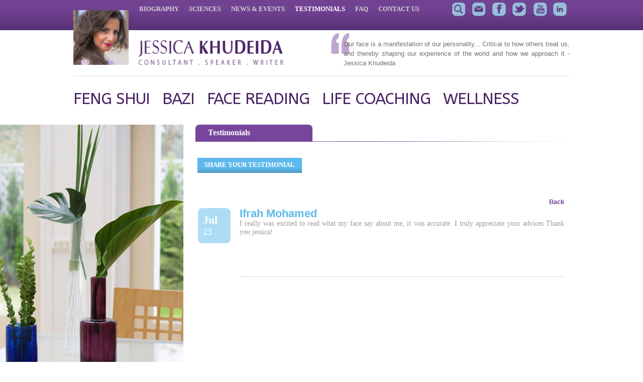

--- FILE ---
content_type: text/html; charset=UTF-8
request_url: https://www.jessicakhudeida.com/testimonials/view/110
body_size: 3045
content:
  <!DOCTYPE html PUBLIC "-//W3C//DTD XHTML 1.0 Transitional//EN" "http://www.w3.org/TR/xhtml1/DTD/xhtml1-transitional.dtd">
<html>
<head>
    <meta http-equiv="Content-Type" content="text/html; charset=utf-8" />
		<title>Jessica Khudeida :: Testimonials</title>
	
    
	<link href="https://fonts.googleapis.com/css?family=ABeeZee" rel="stylesheet" type="text/css"/>
    <link rel="stylesheet" type="text/css" href="/css/uicustom.css" />
	<link href="/css/style.css" rel="stylesheet" type="text/css" media="screen, print"/>

	<script type="text/javascript" src="/js/jquery_en.php"></script>
	<script type="text/javascript" src="/js/jquery-validation/dist/jquery.validate.min.js"></script>

	<script type="text/javascript">
      var widgetId2;
      var onloadCallback = function() {
        widgetId2 = grecaptcha.render(document.getElementById('g-recap'), {
          'sitekey' : '6Lf5vFwUAAAAAEi6DUNTWeSoWZHoHCyicpm3hjdM'
        })
      };
     
    </script>
    <script src="https://www.google.com/recaptcha/api.js?onload=onloadCallback&render=explicit" async defer>
    </script>


</head>
<body id="testimonials">
<div id="mainbody">

    <!--Header-->
    <div id ="header">

        <!--Biography, Sciences....-->
        <div id ="NavigationBar">

            <div id="head" class="fixedContentWidth">

                <h1>
                    <a href="/"><img id="JK" src="/img/JK.png" alt="Jessica Khudeida"/></a>
                    <a href="/"><img src="/img/logo.png" alt="Jessica Khudeida"  id="imlogo"/></a>
                </h1>
				
				<br class="clean" />

				                <ul id="menu" class="menu">
	                <li><a href="/">HOME</a></li>
                    <li><a href="/dynamic_pages/view/biography">BIOGRAPHY</a></li>
                    <li><a href="/sciences/view/feng-shui">SCIENCES</a></li>
                    <li><a href="/news/">NEWS &amp; EVENTS</a></li>
                    <li><a href="/testimonials/">TESTIMONIALS</a></li>
                    <li><a href="/faq/">FAQ</a></li>
                    <li><a href="/contact/">CONTACT US</a></li>
                </ul>

                <div id="social">

	<a href="#" class="ser-icon" id="searchLink"></a>
	<a href="#" class="mail-icon" id="newsletter"></a>
		<a href="https://www.facebook.com/pages/Feng-Shui-with-Jessica-Khudeida-Lebanon/326593978213" target="_blank" class="face-icon"></a>
			<a href="http://www.twitter.com" target="_blank" class="tw-icon"></a>
			<a href="http://www.youtube.com/results?search_query=jessica+khudeida&amp;aq=f" target="_blank" class="you-icon"></a>
			<a href="http://www.linkedin.com/in/jessicakhudeida" target="_blank" class="linkedin"></a>
	</div>

<div id="newsletterDiv" style="display:none" class="slideToolbarDiv">
<div id="dialogmsg" style="display:none"></div>
<form action="/home/register_newsletter" id="NewsletterForm" class="form" name="NewsletterForm" method="post" accept-charset="utf-8"><div style="display:none;"><input type="hidden" name="_method" value="POST" /></div>	
	<div class="input text"><label for="NewsletterName">Name</label><input name="data[Newsletter][name]" type="text" id="NewsletterName" /></div>	<div class="input text"><label for="NewsletterEmail">Email</label><input name="data[Newsletter][email]" type="text" id="NewsletterEmail" /></div>
	<input type="radio" name="data[Newsletter][type]" id="NewsletterType0" value="0"  />subscribe<br/><input type="radio" name="data[Newsletter][type]" id="NewsletterType1" value="1"  />unsubscribe
	<div class="submit"><input type="submit" value="GO!" /></div>
</form>
<script type="text/javascript">
$(function(){
    var options = {
        beforeSubmit:  validate_newsletter,
        success:       submit_newsletter,
        resetForm: true
    };
    formFieldBlur($('#NewsletterForm'))
    $('#NewsletterForm').ajaxForm(options);
    $('#NewsletterForm :radio:first').attr('checked','checked');
});
</script>
</div>

<div id="searchDiv" style="display:none" class="slideToolbarDiv">
	<form action="/search" id="search-form" method="get">
		<label for="q">Search</label><input id="q"  name="q" type="text" value=""/>
        <input type="submit" value="Go" id="searchGo"/>
    </form>
</div>

            </div>


        </div>

        <!--Title, Logo and Sciences-->
        <div id="head2" class="fixedContentWidth">
            <ul id="SciencesMenu">
    <li><a href="/sciences/view/feng-shui">Feng shui </a></li>
    <li><a href="/sciences/view/bazi">Bazi</a></li>
    <li><a href="/sciences/view/face-reading">Face reading</a></li>
    <li><a href="/sciences/view/life-coaching">Life Coaching </a></li>
    <li><a href="/sciences/view/wellness">Wellness </a></li>
</ul>
                <div id="quote">Our face is a manifestation of our personality... Critical to how others treat us, and thereby shaping our experience of the world and how we approach it - Jessica Khudeida</div>
        </div>


    </div>

    <!--Body-->
    <div id="ww-content" class="fixedContentWidth">
        <div id="main-content-pic"></div>
        <div id="content">
            <!-- Content -->

<!---------------------Model name container-------------------->
<h2 class="title"><span>Testimonials</span></h2>
<!-----------------Form to ask a question---------------------->


    <!----------------- @start Form to ask a question ---------------------->
    <div class="ask_share">
        <span>SHARE YOUR TESTIMONIAL</span>
    </div>
    
    <div id="tform">

    <div style="clear:both"></div>
    <div class="responceTest"></div>
    
    <form action="/testimonials/form" class="TestForm" id="TestimonialViewForm" method="post" accept-charset="utf-8"><div style="display:none;"><input type="hidden" name="_method" value="POST" /></div>
    <div class="input text required"><input name="data[Testimonial][title]" type="text" placeholder="title" maxlength="255" id="TestimonialTitle" /></div>    
    <div class="input text required"><input name="data[Testimonial][name]" type="text" placeholder="name" maxlength="255" id="TestimonialName" /></div>    
    <div class="input text required"><input name="data[Testimonial][email]" type="text" placeholder="email" maxlength="255" id="TestimonialEmail" /></div>    
	<div class="input textarea required"><textarea name="data[Testimonial][desc]" placeholder="message" rows="10" id="desc" cols="30" ></textarea></div>	
    <div class="contactFormContainer" id="recaptcha_div" style="display:block;">
        <div id="g-recap" class="g-recaptcha" name="captcha"></div>
    </div>
    <div class="submit"><input type="submit" value="SEND" /></div></form>
    </div>
    <!----------------- @end Form to ask a question ---------------------->

<div style="clear:both"></div>
<script type="text/javascript" src="/js/jquery.placeholder.js"></script>

<script type="text/javascript">

    $('.TestForm').validate({
        rules: {
          "data[Testimonial][title]": {
            required: true,
            minlength: 5
          },
           "data[Testimonial][name]": {
            required: true,
            minlength: 5,
          },
           "data[Testimonial][email]": {
            required: true,
            email: true
          },
           "data[Testimonial][desc]": {
            required: true,
            minlength: 5,
          }
        },
        messages: {
            "data[Testimonial][title]": {
                required: '<div class=\'error_message\'>Please enter the title</div>'
            },
            "data[Testimonial][name]": {
                required: '<div class=\'error_message\'>Please enter Your Name</div>'
            },
            "data[Testimonial][email]": {
                required: '<div class=\'error_message\'>Please enter a valid Email address</div>'
            },
            "data[Testimonial][desc]": {
                required: '<div class=\'error_message\'>Please enter the message</div>'
            }
        },
        submitHandler: function(form) {
            console.log(1);
            if (grecaptcha.getResponse()) {
                form.submit();
            } else {
                alert('Please confirm captcha to proceed')
            }
        }
    });

    $(function(){

        // $(".TestForm").ajaxForm({
            // beforeSend:function(){

            //     $('#mainbody').append('<div id="loader"></div>');
            // },


    //         success:function(data){
    //             $('#mainbody #loader').remove();
				
				// 	$('#desc').text().replace('<br/>','\n');
				
    //             $('#tform').html(data) ;
    //             $('.TestForm').show();
    //             if($('.resposeTest').text()=='Incorrect code entered'){
    //                 $('.resposeTest').css({'color':'red'});
    //             }
    //             if($('.responceTest').text()=='The Testimonial was Sent successfully.'){
    //                 $("input[placeholder]").each( function () {
    //                     $(this).val( $(this).attr("placeholder") );
    //                 });
    //                 $("textarea[placeholder]").each( function () {
    //                     $(this).val( $(this).attr("placeholder") );
    //                 });
    //             }
        
    //             widgetId2 = grecaptcha.render(document.getElementById('g-recap'), {
    //               'sitekey' : '6Lf5vFwUAAAAAEi6DUNTWeSoWZHoHCyicpm3hjdM'
    //             });
                
    //             grecaptcha.reset(widgetId2);
                
    //             return false;
    //         }
        // });
		$('input[placeholder], textarea[placeholder]').placeholder();

    });

</script>


            <!---------------------Testimonial------------------->
<div style="clear:both"></div>
                        <a href="/testimonials" class="back" style="margin-top:20px">Back</a>            <div class="TestFieldView">
                <div id="DDiv" ><p>Jul<span> 23</span></p></div>
                <div class="TestField">
                    <h3>Ifrah Mohamed </h3>
                    
                        <div id="Testimonialtext" class="ck"><p>
	I really was excited to read what my face say about me, it was accurate. I truly appreciate your advices Thank you jessica!</p>
</div>
                        <div style="clear: both"></div>

                </div>

            </div>


    <script type="text/javascript">

        $(function () {
            $('#menu a').eq(4).css('color','#ffffff');
            $('.ask_share span').click(function () {
                $('.TestForm').slideToggle(500);
            });

            $('.TestSlideBar').tinyscrollbar();

        });



    </script>                <!-- /Content -->
            <br class="clean"/>
        </div>

    </div>


    <div id="ww-footer">
    	<div id="footer"><div class="fixedContentWidth"><a href="#sitemap" id="sitemap"></a></div></div>
    	<div id="footer-sitemap" style="display: none;">
    		<div class="fixedContentWidth">
	    		<h2><span>Jessica</span> Khudeida</h2>
		    	                <ul class="menu">
	                <li><a href="/">HOME</a></li>
                    <li><a href="/dynamic_pages/view/biography">BIOGRAPHY</a></li>
                    <li><a href="/sciences/view/feng-shui">SCIENCES</a></li>
                    <li><a href="/news/">NEWS &amp; EVENTS</a></li>
                    <li><a href="/testimonials/">TESTIMONIALS</a></li>
                    <li><a href="/faq/">FAQ</a></li>
                    <li><a href="/contact/">CONTACT US</a></li>
                </ul>
	    		<p id="copyright">Copyright &copy; Jessica Khudeida</p>
	    	</div>
    	</div>
    </div>


</div>
<script type="text/javascript">

  var _gaq = _gaq || [];
  _gaq.push(['_setAccount', 'UA-41681500-1']);
  _gaq.push(['_setDomainName', 'jessicakhudeida.com']);
  _gaq.push(['_setAllowLinker', true]);
  _gaq.push(['_trackPageview']);

  (function() {
    var ga = document.createElement('script'); ga.type = 'text/javascript'; ga.async = true;
    ga.src = ('https:' == document.location.protocol ? 'https://ssl' : 'http://www') + '.google-analytics.com/ga.js';
    var s = document.getElementsByTagName('script')[0]; s.parentNode.insertBefore(ga, s);
  })();

</script>    </body>
</html>


--- FILE ---
content_type: text/html; charset=utf-8
request_url: https://www.google.com/recaptcha/api2/anchor?ar=1&k=6Lf5vFwUAAAAAEi6DUNTWeSoWZHoHCyicpm3hjdM&co=aHR0cHM6Ly93d3cuamVzc2ljYWtodWRlaWRhLmNvbTo0NDM.&hl=en&v=PoyoqOPhxBO7pBk68S4YbpHZ&size=normal&anchor-ms=20000&execute-ms=30000&cb=pd9a9cu8lnua
body_size: 49541
content:
<!DOCTYPE HTML><html dir="ltr" lang="en"><head><meta http-equiv="Content-Type" content="text/html; charset=UTF-8">
<meta http-equiv="X-UA-Compatible" content="IE=edge">
<title>reCAPTCHA</title>
<style type="text/css">
/* cyrillic-ext */
@font-face {
  font-family: 'Roboto';
  font-style: normal;
  font-weight: 400;
  font-stretch: 100%;
  src: url(//fonts.gstatic.com/s/roboto/v48/KFO7CnqEu92Fr1ME7kSn66aGLdTylUAMa3GUBHMdazTgWw.woff2) format('woff2');
  unicode-range: U+0460-052F, U+1C80-1C8A, U+20B4, U+2DE0-2DFF, U+A640-A69F, U+FE2E-FE2F;
}
/* cyrillic */
@font-face {
  font-family: 'Roboto';
  font-style: normal;
  font-weight: 400;
  font-stretch: 100%;
  src: url(//fonts.gstatic.com/s/roboto/v48/KFO7CnqEu92Fr1ME7kSn66aGLdTylUAMa3iUBHMdazTgWw.woff2) format('woff2');
  unicode-range: U+0301, U+0400-045F, U+0490-0491, U+04B0-04B1, U+2116;
}
/* greek-ext */
@font-face {
  font-family: 'Roboto';
  font-style: normal;
  font-weight: 400;
  font-stretch: 100%;
  src: url(//fonts.gstatic.com/s/roboto/v48/KFO7CnqEu92Fr1ME7kSn66aGLdTylUAMa3CUBHMdazTgWw.woff2) format('woff2');
  unicode-range: U+1F00-1FFF;
}
/* greek */
@font-face {
  font-family: 'Roboto';
  font-style: normal;
  font-weight: 400;
  font-stretch: 100%;
  src: url(//fonts.gstatic.com/s/roboto/v48/KFO7CnqEu92Fr1ME7kSn66aGLdTylUAMa3-UBHMdazTgWw.woff2) format('woff2');
  unicode-range: U+0370-0377, U+037A-037F, U+0384-038A, U+038C, U+038E-03A1, U+03A3-03FF;
}
/* math */
@font-face {
  font-family: 'Roboto';
  font-style: normal;
  font-weight: 400;
  font-stretch: 100%;
  src: url(//fonts.gstatic.com/s/roboto/v48/KFO7CnqEu92Fr1ME7kSn66aGLdTylUAMawCUBHMdazTgWw.woff2) format('woff2');
  unicode-range: U+0302-0303, U+0305, U+0307-0308, U+0310, U+0312, U+0315, U+031A, U+0326-0327, U+032C, U+032F-0330, U+0332-0333, U+0338, U+033A, U+0346, U+034D, U+0391-03A1, U+03A3-03A9, U+03B1-03C9, U+03D1, U+03D5-03D6, U+03F0-03F1, U+03F4-03F5, U+2016-2017, U+2034-2038, U+203C, U+2040, U+2043, U+2047, U+2050, U+2057, U+205F, U+2070-2071, U+2074-208E, U+2090-209C, U+20D0-20DC, U+20E1, U+20E5-20EF, U+2100-2112, U+2114-2115, U+2117-2121, U+2123-214F, U+2190, U+2192, U+2194-21AE, U+21B0-21E5, U+21F1-21F2, U+21F4-2211, U+2213-2214, U+2216-22FF, U+2308-230B, U+2310, U+2319, U+231C-2321, U+2336-237A, U+237C, U+2395, U+239B-23B7, U+23D0, U+23DC-23E1, U+2474-2475, U+25AF, U+25B3, U+25B7, U+25BD, U+25C1, U+25CA, U+25CC, U+25FB, U+266D-266F, U+27C0-27FF, U+2900-2AFF, U+2B0E-2B11, U+2B30-2B4C, U+2BFE, U+3030, U+FF5B, U+FF5D, U+1D400-1D7FF, U+1EE00-1EEFF;
}
/* symbols */
@font-face {
  font-family: 'Roboto';
  font-style: normal;
  font-weight: 400;
  font-stretch: 100%;
  src: url(//fonts.gstatic.com/s/roboto/v48/KFO7CnqEu92Fr1ME7kSn66aGLdTylUAMaxKUBHMdazTgWw.woff2) format('woff2');
  unicode-range: U+0001-000C, U+000E-001F, U+007F-009F, U+20DD-20E0, U+20E2-20E4, U+2150-218F, U+2190, U+2192, U+2194-2199, U+21AF, U+21E6-21F0, U+21F3, U+2218-2219, U+2299, U+22C4-22C6, U+2300-243F, U+2440-244A, U+2460-24FF, U+25A0-27BF, U+2800-28FF, U+2921-2922, U+2981, U+29BF, U+29EB, U+2B00-2BFF, U+4DC0-4DFF, U+FFF9-FFFB, U+10140-1018E, U+10190-1019C, U+101A0, U+101D0-101FD, U+102E0-102FB, U+10E60-10E7E, U+1D2C0-1D2D3, U+1D2E0-1D37F, U+1F000-1F0FF, U+1F100-1F1AD, U+1F1E6-1F1FF, U+1F30D-1F30F, U+1F315, U+1F31C, U+1F31E, U+1F320-1F32C, U+1F336, U+1F378, U+1F37D, U+1F382, U+1F393-1F39F, U+1F3A7-1F3A8, U+1F3AC-1F3AF, U+1F3C2, U+1F3C4-1F3C6, U+1F3CA-1F3CE, U+1F3D4-1F3E0, U+1F3ED, U+1F3F1-1F3F3, U+1F3F5-1F3F7, U+1F408, U+1F415, U+1F41F, U+1F426, U+1F43F, U+1F441-1F442, U+1F444, U+1F446-1F449, U+1F44C-1F44E, U+1F453, U+1F46A, U+1F47D, U+1F4A3, U+1F4B0, U+1F4B3, U+1F4B9, U+1F4BB, U+1F4BF, U+1F4C8-1F4CB, U+1F4D6, U+1F4DA, U+1F4DF, U+1F4E3-1F4E6, U+1F4EA-1F4ED, U+1F4F7, U+1F4F9-1F4FB, U+1F4FD-1F4FE, U+1F503, U+1F507-1F50B, U+1F50D, U+1F512-1F513, U+1F53E-1F54A, U+1F54F-1F5FA, U+1F610, U+1F650-1F67F, U+1F687, U+1F68D, U+1F691, U+1F694, U+1F698, U+1F6AD, U+1F6B2, U+1F6B9-1F6BA, U+1F6BC, U+1F6C6-1F6CF, U+1F6D3-1F6D7, U+1F6E0-1F6EA, U+1F6F0-1F6F3, U+1F6F7-1F6FC, U+1F700-1F7FF, U+1F800-1F80B, U+1F810-1F847, U+1F850-1F859, U+1F860-1F887, U+1F890-1F8AD, U+1F8B0-1F8BB, U+1F8C0-1F8C1, U+1F900-1F90B, U+1F93B, U+1F946, U+1F984, U+1F996, U+1F9E9, U+1FA00-1FA6F, U+1FA70-1FA7C, U+1FA80-1FA89, U+1FA8F-1FAC6, U+1FACE-1FADC, U+1FADF-1FAE9, U+1FAF0-1FAF8, U+1FB00-1FBFF;
}
/* vietnamese */
@font-face {
  font-family: 'Roboto';
  font-style: normal;
  font-weight: 400;
  font-stretch: 100%;
  src: url(//fonts.gstatic.com/s/roboto/v48/KFO7CnqEu92Fr1ME7kSn66aGLdTylUAMa3OUBHMdazTgWw.woff2) format('woff2');
  unicode-range: U+0102-0103, U+0110-0111, U+0128-0129, U+0168-0169, U+01A0-01A1, U+01AF-01B0, U+0300-0301, U+0303-0304, U+0308-0309, U+0323, U+0329, U+1EA0-1EF9, U+20AB;
}
/* latin-ext */
@font-face {
  font-family: 'Roboto';
  font-style: normal;
  font-weight: 400;
  font-stretch: 100%;
  src: url(//fonts.gstatic.com/s/roboto/v48/KFO7CnqEu92Fr1ME7kSn66aGLdTylUAMa3KUBHMdazTgWw.woff2) format('woff2');
  unicode-range: U+0100-02BA, U+02BD-02C5, U+02C7-02CC, U+02CE-02D7, U+02DD-02FF, U+0304, U+0308, U+0329, U+1D00-1DBF, U+1E00-1E9F, U+1EF2-1EFF, U+2020, U+20A0-20AB, U+20AD-20C0, U+2113, U+2C60-2C7F, U+A720-A7FF;
}
/* latin */
@font-face {
  font-family: 'Roboto';
  font-style: normal;
  font-weight: 400;
  font-stretch: 100%;
  src: url(//fonts.gstatic.com/s/roboto/v48/KFO7CnqEu92Fr1ME7kSn66aGLdTylUAMa3yUBHMdazQ.woff2) format('woff2');
  unicode-range: U+0000-00FF, U+0131, U+0152-0153, U+02BB-02BC, U+02C6, U+02DA, U+02DC, U+0304, U+0308, U+0329, U+2000-206F, U+20AC, U+2122, U+2191, U+2193, U+2212, U+2215, U+FEFF, U+FFFD;
}
/* cyrillic-ext */
@font-face {
  font-family: 'Roboto';
  font-style: normal;
  font-weight: 500;
  font-stretch: 100%;
  src: url(//fonts.gstatic.com/s/roboto/v48/KFO7CnqEu92Fr1ME7kSn66aGLdTylUAMa3GUBHMdazTgWw.woff2) format('woff2');
  unicode-range: U+0460-052F, U+1C80-1C8A, U+20B4, U+2DE0-2DFF, U+A640-A69F, U+FE2E-FE2F;
}
/* cyrillic */
@font-face {
  font-family: 'Roboto';
  font-style: normal;
  font-weight: 500;
  font-stretch: 100%;
  src: url(//fonts.gstatic.com/s/roboto/v48/KFO7CnqEu92Fr1ME7kSn66aGLdTylUAMa3iUBHMdazTgWw.woff2) format('woff2');
  unicode-range: U+0301, U+0400-045F, U+0490-0491, U+04B0-04B1, U+2116;
}
/* greek-ext */
@font-face {
  font-family: 'Roboto';
  font-style: normal;
  font-weight: 500;
  font-stretch: 100%;
  src: url(//fonts.gstatic.com/s/roboto/v48/KFO7CnqEu92Fr1ME7kSn66aGLdTylUAMa3CUBHMdazTgWw.woff2) format('woff2');
  unicode-range: U+1F00-1FFF;
}
/* greek */
@font-face {
  font-family: 'Roboto';
  font-style: normal;
  font-weight: 500;
  font-stretch: 100%;
  src: url(//fonts.gstatic.com/s/roboto/v48/KFO7CnqEu92Fr1ME7kSn66aGLdTylUAMa3-UBHMdazTgWw.woff2) format('woff2');
  unicode-range: U+0370-0377, U+037A-037F, U+0384-038A, U+038C, U+038E-03A1, U+03A3-03FF;
}
/* math */
@font-face {
  font-family: 'Roboto';
  font-style: normal;
  font-weight: 500;
  font-stretch: 100%;
  src: url(//fonts.gstatic.com/s/roboto/v48/KFO7CnqEu92Fr1ME7kSn66aGLdTylUAMawCUBHMdazTgWw.woff2) format('woff2');
  unicode-range: U+0302-0303, U+0305, U+0307-0308, U+0310, U+0312, U+0315, U+031A, U+0326-0327, U+032C, U+032F-0330, U+0332-0333, U+0338, U+033A, U+0346, U+034D, U+0391-03A1, U+03A3-03A9, U+03B1-03C9, U+03D1, U+03D5-03D6, U+03F0-03F1, U+03F4-03F5, U+2016-2017, U+2034-2038, U+203C, U+2040, U+2043, U+2047, U+2050, U+2057, U+205F, U+2070-2071, U+2074-208E, U+2090-209C, U+20D0-20DC, U+20E1, U+20E5-20EF, U+2100-2112, U+2114-2115, U+2117-2121, U+2123-214F, U+2190, U+2192, U+2194-21AE, U+21B0-21E5, U+21F1-21F2, U+21F4-2211, U+2213-2214, U+2216-22FF, U+2308-230B, U+2310, U+2319, U+231C-2321, U+2336-237A, U+237C, U+2395, U+239B-23B7, U+23D0, U+23DC-23E1, U+2474-2475, U+25AF, U+25B3, U+25B7, U+25BD, U+25C1, U+25CA, U+25CC, U+25FB, U+266D-266F, U+27C0-27FF, U+2900-2AFF, U+2B0E-2B11, U+2B30-2B4C, U+2BFE, U+3030, U+FF5B, U+FF5D, U+1D400-1D7FF, U+1EE00-1EEFF;
}
/* symbols */
@font-face {
  font-family: 'Roboto';
  font-style: normal;
  font-weight: 500;
  font-stretch: 100%;
  src: url(//fonts.gstatic.com/s/roboto/v48/KFO7CnqEu92Fr1ME7kSn66aGLdTylUAMaxKUBHMdazTgWw.woff2) format('woff2');
  unicode-range: U+0001-000C, U+000E-001F, U+007F-009F, U+20DD-20E0, U+20E2-20E4, U+2150-218F, U+2190, U+2192, U+2194-2199, U+21AF, U+21E6-21F0, U+21F3, U+2218-2219, U+2299, U+22C4-22C6, U+2300-243F, U+2440-244A, U+2460-24FF, U+25A0-27BF, U+2800-28FF, U+2921-2922, U+2981, U+29BF, U+29EB, U+2B00-2BFF, U+4DC0-4DFF, U+FFF9-FFFB, U+10140-1018E, U+10190-1019C, U+101A0, U+101D0-101FD, U+102E0-102FB, U+10E60-10E7E, U+1D2C0-1D2D3, U+1D2E0-1D37F, U+1F000-1F0FF, U+1F100-1F1AD, U+1F1E6-1F1FF, U+1F30D-1F30F, U+1F315, U+1F31C, U+1F31E, U+1F320-1F32C, U+1F336, U+1F378, U+1F37D, U+1F382, U+1F393-1F39F, U+1F3A7-1F3A8, U+1F3AC-1F3AF, U+1F3C2, U+1F3C4-1F3C6, U+1F3CA-1F3CE, U+1F3D4-1F3E0, U+1F3ED, U+1F3F1-1F3F3, U+1F3F5-1F3F7, U+1F408, U+1F415, U+1F41F, U+1F426, U+1F43F, U+1F441-1F442, U+1F444, U+1F446-1F449, U+1F44C-1F44E, U+1F453, U+1F46A, U+1F47D, U+1F4A3, U+1F4B0, U+1F4B3, U+1F4B9, U+1F4BB, U+1F4BF, U+1F4C8-1F4CB, U+1F4D6, U+1F4DA, U+1F4DF, U+1F4E3-1F4E6, U+1F4EA-1F4ED, U+1F4F7, U+1F4F9-1F4FB, U+1F4FD-1F4FE, U+1F503, U+1F507-1F50B, U+1F50D, U+1F512-1F513, U+1F53E-1F54A, U+1F54F-1F5FA, U+1F610, U+1F650-1F67F, U+1F687, U+1F68D, U+1F691, U+1F694, U+1F698, U+1F6AD, U+1F6B2, U+1F6B9-1F6BA, U+1F6BC, U+1F6C6-1F6CF, U+1F6D3-1F6D7, U+1F6E0-1F6EA, U+1F6F0-1F6F3, U+1F6F7-1F6FC, U+1F700-1F7FF, U+1F800-1F80B, U+1F810-1F847, U+1F850-1F859, U+1F860-1F887, U+1F890-1F8AD, U+1F8B0-1F8BB, U+1F8C0-1F8C1, U+1F900-1F90B, U+1F93B, U+1F946, U+1F984, U+1F996, U+1F9E9, U+1FA00-1FA6F, U+1FA70-1FA7C, U+1FA80-1FA89, U+1FA8F-1FAC6, U+1FACE-1FADC, U+1FADF-1FAE9, U+1FAF0-1FAF8, U+1FB00-1FBFF;
}
/* vietnamese */
@font-face {
  font-family: 'Roboto';
  font-style: normal;
  font-weight: 500;
  font-stretch: 100%;
  src: url(//fonts.gstatic.com/s/roboto/v48/KFO7CnqEu92Fr1ME7kSn66aGLdTylUAMa3OUBHMdazTgWw.woff2) format('woff2');
  unicode-range: U+0102-0103, U+0110-0111, U+0128-0129, U+0168-0169, U+01A0-01A1, U+01AF-01B0, U+0300-0301, U+0303-0304, U+0308-0309, U+0323, U+0329, U+1EA0-1EF9, U+20AB;
}
/* latin-ext */
@font-face {
  font-family: 'Roboto';
  font-style: normal;
  font-weight: 500;
  font-stretch: 100%;
  src: url(//fonts.gstatic.com/s/roboto/v48/KFO7CnqEu92Fr1ME7kSn66aGLdTylUAMa3KUBHMdazTgWw.woff2) format('woff2');
  unicode-range: U+0100-02BA, U+02BD-02C5, U+02C7-02CC, U+02CE-02D7, U+02DD-02FF, U+0304, U+0308, U+0329, U+1D00-1DBF, U+1E00-1E9F, U+1EF2-1EFF, U+2020, U+20A0-20AB, U+20AD-20C0, U+2113, U+2C60-2C7F, U+A720-A7FF;
}
/* latin */
@font-face {
  font-family: 'Roboto';
  font-style: normal;
  font-weight: 500;
  font-stretch: 100%;
  src: url(//fonts.gstatic.com/s/roboto/v48/KFO7CnqEu92Fr1ME7kSn66aGLdTylUAMa3yUBHMdazQ.woff2) format('woff2');
  unicode-range: U+0000-00FF, U+0131, U+0152-0153, U+02BB-02BC, U+02C6, U+02DA, U+02DC, U+0304, U+0308, U+0329, U+2000-206F, U+20AC, U+2122, U+2191, U+2193, U+2212, U+2215, U+FEFF, U+FFFD;
}
/* cyrillic-ext */
@font-face {
  font-family: 'Roboto';
  font-style: normal;
  font-weight: 900;
  font-stretch: 100%;
  src: url(//fonts.gstatic.com/s/roboto/v48/KFO7CnqEu92Fr1ME7kSn66aGLdTylUAMa3GUBHMdazTgWw.woff2) format('woff2');
  unicode-range: U+0460-052F, U+1C80-1C8A, U+20B4, U+2DE0-2DFF, U+A640-A69F, U+FE2E-FE2F;
}
/* cyrillic */
@font-face {
  font-family: 'Roboto';
  font-style: normal;
  font-weight: 900;
  font-stretch: 100%;
  src: url(//fonts.gstatic.com/s/roboto/v48/KFO7CnqEu92Fr1ME7kSn66aGLdTylUAMa3iUBHMdazTgWw.woff2) format('woff2');
  unicode-range: U+0301, U+0400-045F, U+0490-0491, U+04B0-04B1, U+2116;
}
/* greek-ext */
@font-face {
  font-family: 'Roboto';
  font-style: normal;
  font-weight: 900;
  font-stretch: 100%;
  src: url(//fonts.gstatic.com/s/roboto/v48/KFO7CnqEu92Fr1ME7kSn66aGLdTylUAMa3CUBHMdazTgWw.woff2) format('woff2');
  unicode-range: U+1F00-1FFF;
}
/* greek */
@font-face {
  font-family: 'Roboto';
  font-style: normal;
  font-weight: 900;
  font-stretch: 100%;
  src: url(//fonts.gstatic.com/s/roboto/v48/KFO7CnqEu92Fr1ME7kSn66aGLdTylUAMa3-UBHMdazTgWw.woff2) format('woff2');
  unicode-range: U+0370-0377, U+037A-037F, U+0384-038A, U+038C, U+038E-03A1, U+03A3-03FF;
}
/* math */
@font-face {
  font-family: 'Roboto';
  font-style: normal;
  font-weight: 900;
  font-stretch: 100%;
  src: url(//fonts.gstatic.com/s/roboto/v48/KFO7CnqEu92Fr1ME7kSn66aGLdTylUAMawCUBHMdazTgWw.woff2) format('woff2');
  unicode-range: U+0302-0303, U+0305, U+0307-0308, U+0310, U+0312, U+0315, U+031A, U+0326-0327, U+032C, U+032F-0330, U+0332-0333, U+0338, U+033A, U+0346, U+034D, U+0391-03A1, U+03A3-03A9, U+03B1-03C9, U+03D1, U+03D5-03D6, U+03F0-03F1, U+03F4-03F5, U+2016-2017, U+2034-2038, U+203C, U+2040, U+2043, U+2047, U+2050, U+2057, U+205F, U+2070-2071, U+2074-208E, U+2090-209C, U+20D0-20DC, U+20E1, U+20E5-20EF, U+2100-2112, U+2114-2115, U+2117-2121, U+2123-214F, U+2190, U+2192, U+2194-21AE, U+21B0-21E5, U+21F1-21F2, U+21F4-2211, U+2213-2214, U+2216-22FF, U+2308-230B, U+2310, U+2319, U+231C-2321, U+2336-237A, U+237C, U+2395, U+239B-23B7, U+23D0, U+23DC-23E1, U+2474-2475, U+25AF, U+25B3, U+25B7, U+25BD, U+25C1, U+25CA, U+25CC, U+25FB, U+266D-266F, U+27C0-27FF, U+2900-2AFF, U+2B0E-2B11, U+2B30-2B4C, U+2BFE, U+3030, U+FF5B, U+FF5D, U+1D400-1D7FF, U+1EE00-1EEFF;
}
/* symbols */
@font-face {
  font-family: 'Roboto';
  font-style: normal;
  font-weight: 900;
  font-stretch: 100%;
  src: url(//fonts.gstatic.com/s/roboto/v48/KFO7CnqEu92Fr1ME7kSn66aGLdTylUAMaxKUBHMdazTgWw.woff2) format('woff2');
  unicode-range: U+0001-000C, U+000E-001F, U+007F-009F, U+20DD-20E0, U+20E2-20E4, U+2150-218F, U+2190, U+2192, U+2194-2199, U+21AF, U+21E6-21F0, U+21F3, U+2218-2219, U+2299, U+22C4-22C6, U+2300-243F, U+2440-244A, U+2460-24FF, U+25A0-27BF, U+2800-28FF, U+2921-2922, U+2981, U+29BF, U+29EB, U+2B00-2BFF, U+4DC0-4DFF, U+FFF9-FFFB, U+10140-1018E, U+10190-1019C, U+101A0, U+101D0-101FD, U+102E0-102FB, U+10E60-10E7E, U+1D2C0-1D2D3, U+1D2E0-1D37F, U+1F000-1F0FF, U+1F100-1F1AD, U+1F1E6-1F1FF, U+1F30D-1F30F, U+1F315, U+1F31C, U+1F31E, U+1F320-1F32C, U+1F336, U+1F378, U+1F37D, U+1F382, U+1F393-1F39F, U+1F3A7-1F3A8, U+1F3AC-1F3AF, U+1F3C2, U+1F3C4-1F3C6, U+1F3CA-1F3CE, U+1F3D4-1F3E0, U+1F3ED, U+1F3F1-1F3F3, U+1F3F5-1F3F7, U+1F408, U+1F415, U+1F41F, U+1F426, U+1F43F, U+1F441-1F442, U+1F444, U+1F446-1F449, U+1F44C-1F44E, U+1F453, U+1F46A, U+1F47D, U+1F4A3, U+1F4B0, U+1F4B3, U+1F4B9, U+1F4BB, U+1F4BF, U+1F4C8-1F4CB, U+1F4D6, U+1F4DA, U+1F4DF, U+1F4E3-1F4E6, U+1F4EA-1F4ED, U+1F4F7, U+1F4F9-1F4FB, U+1F4FD-1F4FE, U+1F503, U+1F507-1F50B, U+1F50D, U+1F512-1F513, U+1F53E-1F54A, U+1F54F-1F5FA, U+1F610, U+1F650-1F67F, U+1F687, U+1F68D, U+1F691, U+1F694, U+1F698, U+1F6AD, U+1F6B2, U+1F6B9-1F6BA, U+1F6BC, U+1F6C6-1F6CF, U+1F6D3-1F6D7, U+1F6E0-1F6EA, U+1F6F0-1F6F3, U+1F6F7-1F6FC, U+1F700-1F7FF, U+1F800-1F80B, U+1F810-1F847, U+1F850-1F859, U+1F860-1F887, U+1F890-1F8AD, U+1F8B0-1F8BB, U+1F8C0-1F8C1, U+1F900-1F90B, U+1F93B, U+1F946, U+1F984, U+1F996, U+1F9E9, U+1FA00-1FA6F, U+1FA70-1FA7C, U+1FA80-1FA89, U+1FA8F-1FAC6, U+1FACE-1FADC, U+1FADF-1FAE9, U+1FAF0-1FAF8, U+1FB00-1FBFF;
}
/* vietnamese */
@font-face {
  font-family: 'Roboto';
  font-style: normal;
  font-weight: 900;
  font-stretch: 100%;
  src: url(//fonts.gstatic.com/s/roboto/v48/KFO7CnqEu92Fr1ME7kSn66aGLdTylUAMa3OUBHMdazTgWw.woff2) format('woff2');
  unicode-range: U+0102-0103, U+0110-0111, U+0128-0129, U+0168-0169, U+01A0-01A1, U+01AF-01B0, U+0300-0301, U+0303-0304, U+0308-0309, U+0323, U+0329, U+1EA0-1EF9, U+20AB;
}
/* latin-ext */
@font-face {
  font-family: 'Roboto';
  font-style: normal;
  font-weight: 900;
  font-stretch: 100%;
  src: url(//fonts.gstatic.com/s/roboto/v48/KFO7CnqEu92Fr1ME7kSn66aGLdTylUAMa3KUBHMdazTgWw.woff2) format('woff2');
  unicode-range: U+0100-02BA, U+02BD-02C5, U+02C7-02CC, U+02CE-02D7, U+02DD-02FF, U+0304, U+0308, U+0329, U+1D00-1DBF, U+1E00-1E9F, U+1EF2-1EFF, U+2020, U+20A0-20AB, U+20AD-20C0, U+2113, U+2C60-2C7F, U+A720-A7FF;
}
/* latin */
@font-face {
  font-family: 'Roboto';
  font-style: normal;
  font-weight: 900;
  font-stretch: 100%;
  src: url(//fonts.gstatic.com/s/roboto/v48/KFO7CnqEu92Fr1ME7kSn66aGLdTylUAMa3yUBHMdazQ.woff2) format('woff2');
  unicode-range: U+0000-00FF, U+0131, U+0152-0153, U+02BB-02BC, U+02C6, U+02DA, U+02DC, U+0304, U+0308, U+0329, U+2000-206F, U+20AC, U+2122, U+2191, U+2193, U+2212, U+2215, U+FEFF, U+FFFD;
}

</style>
<link rel="stylesheet" type="text/css" href="https://www.gstatic.com/recaptcha/releases/PoyoqOPhxBO7pBk68S4YbpHZ/styles__ltr.css">
<script nonce="BsA6zZoytvuuezfKT3et_A" type="text/javascript">window['__recaptcha_api'] = 'https://www.google.com/recaptcha/api2/';</script>
<script type="text/javascript" src="https://www.gstatic.com/recaptcha/releases/PoyoqOPhxBO7pBk68S4YbpHZ/recaptcha__en.js" nonce="BsA6zZoytvuuezfKT3et_A">
      
    </script></head>
<body><div id="rc-anchor-alert" class="rc-anchor-alert"></div>
<input type="hidden" id="recaptcha-token" value="[base64]">
<script type="text/javascript" nonce="BsA6zZoytvuuezfKT3et_A">
      recaptcha.anchor.Main.init("[\x22ainput\x22,[\x22bgdata\x22,\x22\x22,\[base64]/[base64]/[base64]/bmV3IHJbeF0oY1swXSk6RT09Mj9uZXcgclt4XShjWzBdLGNbMV0pOkU9PTM/bmV3IHJbeF0oY1swXSxjWzFdLGNbMl0pOkU9PTQ/[base64]/[base64]/[base64]/[base64]/[base64]/[base64]/[base64]/[base64]\x22,\[base64]\\u003d\\u003d\x22,\x22w7orw6EhesKUw406MWzDrCNGwrAHw7rCu8OyJRs9eMOVHxvDj2zCnSFeFTsWwrRnworCoizDvCDDrlptwofCjmPDg2J4wq8VwpPCrQPDjMK0w44TFEYWMcKCw5/CmMOiw7bDhsO9wrXCpm8ZdMO6w6p2w7fDscK6DUtiwq3Dg149a8KMw7zCp8OIHMOVwrA9JsOpEsKnT2lDw4Q8KMOsw5TDjiPCusOAcxATYAMhw6/CkyNtwrLDvydsQ8K0wp5UVsOFw7nDiEnDm8OuwrvDqlxEAjbDp8KbD0HDhU9ZOTfDvcO4wpPDj8OnwpfCuD3CpsKwNhHCg8K7wooaw5rDgn5nw6cqAcKrWsKHwqzDrsKfQl1rw4XDoxYcSSxibcKlw4RTY8O/wr3CmVrDvwVsecOoCAfCscOMwq7DtsK/wpnDnVtUWSwyTQFTBsK2w4hJXHDDo8KOHcKJUhDCkx7ChDrCl8Oww4HCnjfDu8KqwpfCsMOuI8OZI8OkPk/Ct24HV8Kmw4DDucKWwoHDiMK+w4Vtwq1Jw7TDlcKxYMKuwo/Ck3XCnsKYd1nDncOkwrIWAh7CrMKsFsOrD8K8w4fCv8Kvaj/Cv17Cg8KRw4krwq55w4t0T287LD5iwoTCnDvDnhtqRA5Qw4QWVRAtPcOJJ3Nvw4I0HgMWwrYhUMKfbsKKTgHDlm/DmMK3w73DuXfCr8OzMxw4A2nCssKTw67DosKracOXL8O1w4TCt0vDq8KaHEXCgcKYH8O9woTDjMONTD/CsDXDs0bDtsOCUcO/QsOPVcOawrM1G8OkwrHCncO/[base64]/CozFdVkUcXgvCn8Orw6dbGMOkARBEw7LDv1zDhw7Dt1U9d8KXw5sdQMK8woMzw7PDpsO/DXzDr8KHaXvCtkrCu8OfB8Oiw7bClVQpwqLCn8O9w6TDnMKowrHCvV8jFcOzCEh7w4DCtsKnwqjDocOiwprDuMKtwoszw4p/W8Ksw7TCmg0VVn8cw5EwT8KywoDCgsKIw7RvwrPCicOeccOAwqvCrcOAR1/DrsKYwqsGw5Aow4Zpam4YwolXI38NNsKhZVHDvkQvC24Vw5jDsMORbcOrUsOsw70Iw61cw7LCt8KAwrPCqcKADSTDrFrDgBFSdzbCuMO5wrsaYi1aw6zChEdRwpjCjcKxIMOQwqgLwoN6wqxOwptuwrHDgkfCh3nDkR/DgC7CrxtIBcOdB8KwYFvDoBnDgBgsB8KUwrXCksKYw6wLZMOFBcORwrXCi8K0NkXDksOtwqQ7wrRsw4DCvMOkbVLCh8KtDMKvw6fCssKowok1wpQ9AQHDsMKwfX3CrizChRMdfUBfU8Orw4fChmdzOG3DscKoN8OcFcOOFjAjb0AfJhHCokHDpcKWwo/CpsK/wrtZw4vDrwHDuA/CmifCgcOnw6vCt8OMwpkewpkcFTkATAp6w5TDq2rDkQnDlAfCkMKDGBA8YmhCwq06woFof8K5w55QTlrCtsKuw5XCnMK4QsOzUcKow5fCj8KSwpHDhRvCgsORw5bDisKJL3EAwqbCnsOFwpfDqntNw5/DpcK3w6bDkz0Qw6s3I8KqTiTCkcKTw5UKfcOJCHTDm1VbCkxtVsKXw7x8c1XDhnfCqxBYCGVMcxjDrcOCwqfCuVfCpik2WwVfwoMjTksgwpvCq8K5wpFww55Hw5jDv8KWwoV/w402wrHDjiTDsA7CjMKjwp/[base64]/Chi3DjxjCnMKRwqHCnMOrBMKHwrHCrcOqL17DqVzConbDh8OQw5tZwoDDkS8Aw4FvwrN0P8KOwo7CjCfDoMKMecKoNj9EPMKBAy3CtsKTCH9LIsKRasKXw5dfw5XCv0x/AMO7woIrTgnDv8K5w5LDtMKlwr86w4zCuUwQZ8Ksw4sqVy3DssOAYsKEwqXCtsOJMsOJK8K/w7BXQU4FwpfDsCYnVcO/wo7DqzoWXMOgwqsswqAMGj82wqhsYggUwqNzw5weUlhPwrfDpcOuwr0cwrkvKDnDpMKZFA3DhsONBsKDwoHDkhQPRcOxwrFAw5wNw6R6w4wcbh7CjjDClMK2f8ONw6codcK2woDCjMOCwqwJwqUCUhRFwoXDpMOaKCVrYibCq8OAw4wRw6Q8f3svw4/CqsO3wqLDqmjDk8OBwoAvAMO+SFRsBRtWw7bDrkvCusOocsO6wqgiw7tGw4Vtel3CqmVZLExeV2jCsQDDlMOrwoomwqzCicOIbMKow5IGw4HDvWHDozvDnwB8Slh2JcOVE1RQwoHCnXBUHsOkw6NYQW7DjlNkw6Apw4dtBg/DqxIMw5LDpMKJwrRPPcK1w6MxdBDDryRxMnZkwozClMKoRCw6w7rDpsKSwrDCgcOAJ8Kgw4nDv8OQw71Tw6LCv8Oww68JwqzCnsOHw4bDtgdpw6HClhfDrMKzHm3CmDnDry/CpQRAJsKTM3nDoDhWw61QwpljwrfDoEwDwqJ1wo/DvMKhw6xpwrrDscKWPjlUJ8KASsOpM8KmwqDCtVjCkynCmQwzwrnCgF3DsHU/dMKUw6DCt8Ktw4jCicO1w67Cj8O/RsKqwofDsgPDghrDvsOyTMKFCsKiDSZQw5LDoULDhcOSHcODbcKYPi8LdMOdXsOLXDbDjgh5W8Kqw6nDn8Kpw6LCnUdfw6Inw4grw5pHw7nCmGXDlmhSw73DvCnCucOxRCoow6Bcw4Ybw7YVEcK2w68/RMK2w7TCm8K/XMO5eAhZwrPCjMKDHkFXPH7Du8KQw57CoXvDg0fCm8ODJhjDq8KQw63CiilHKsKXw6p+S2MRVsOdwrPDsxHDlU8fwqFvRsKvESMSwpjDlMOpZUM9TRTDoMK0KVjChHHDmsKhQ8KHeWkyw51kUMKIw7bDqhtsfMOwYsOyaVPCoMO8wotEw7/[base64]/DiMOMwqfCo8KcDgDCmkotZ8OgMivCr8OlJsKVW33CvcObQMOYBcKdwoDDox0Yw702wpnDscOZwpFyRTTDt8OZw4kAHzh3w7VrPsKqHhTDt8O7Ygd7w5/CjmgJEsOhYmnDj8O0w4HCkA/[base64]/egnCrcOhw6pdwrrCpD1Nw4VKwr1cw5ZVw4LCncOwUMOsw78swrNnRsK/K8ObCyPDnEXCm8OrbcKnacKRwo5Sw68zGsOlw7oFwqlew4hxIMK/w7bCpMOeCFEnw6cYw7/DmcOSHMKIwqPCvcKQw4ROwr3DpcOlw6fDlcOISy1FwpYsw60cN01xw65oecO2PMOlw5lMwpNdw67DrMKsw7B/D8OQwofCmMKtE3zDtMKtdjl3w7RhfxzCscOwAcKiwqfDncKgwrnDmxgPwpjCpMKdw7gEw4bCrjnCgsOAwrnCg8KfwrIDFSbCjU9zd8K9BMKxdcKVZMO0XMOswoBuC0/DnsKKdsO+ciR1ScKzw4EIw6/Cj8K+wqN6w7XDoMO/w5nDt0Nvfg5uSxRlWijDocO/[base64]/DvzDDm0Emw5x6cDHDvMK/[base64]/N0hWQgkjIg7CnMKNw5V6w5/DscKfw58eIzdwFFcRIMKnEcOfwp5xZ8K6wr0zwqtKw6nDgQfDuxXCr8KdR38kw6LCrzILw4HDn8KFwo8hw69eNsKTwqItK8Klw44Aw5jDpsKUQMK2w6XDr8OGWMKzD8Krc8OHZzXCqibDsxZtwqbClB1WV3/CicKMDsO0w5Jvw6tHK8O4w7rDv8OlbCnCmAFDw5/Diy3DpEUmwodaw5jCsQw5fShlw5TDs3MSwoXDtMK8woEVwrUIw6bCpcKaVg4uCgrDpXF3W8OYBsOzY0nCosO4Q00nw6TDn8OIw7/CuXjDhMKBblEKwpN/wrXCog7DnMOmw4DCrMKXw6TDpMOkwql0NsKxIFs8wp9ACFJXw7wCwpfCt8OCw6dNCMKte8OGDsK6DlXDj2fCiRo/w6bCvsOpJCdlRGjDoXQ4LW/Ct8KHTUfDsyTCn1HCmHodw6xLXhTCn8OFacKCw6zCtMKHw4HCiXZ8IcKgXmLDtMKBw67DjCnCjCTCt8OwQ8O+UcOHw5gHwr7CuD9LNFt7w69KwrhOGjBnYlt5w7wiw6BXw6PCgVUSI1LCvsK0wqF/w4gaw6/[base64]/DtCfDk8KcH8Kkw4rChRl8wqnCgkLCulUSbQrDuQhHw7ATNMOEwr42w5hjw6slw4Zlwq1TMsKyw4osw7jDgQE8FxLCtcKZaMO5JMOYw4kYOcOGPy/CoAdowrnCiQbDgkdgwq9hw78jOjUPHjrDnDzDrsOWPsOgBETDusKWw5NeNzlQw7XChsKkcxnDpz9Qw7XDu8KYwrjDiMKfacKNOWdAWAR7woIYwrBKw4tvwoTCiV7DpX/[base64]/DoMKgAgHCp3opw53CmQjDjh/[base64]/DumFNw5AREcOsZFQPwrrDgyZ6Cl7Ct2QywrLDknTDgsKow4DDuG0lw7DCjDE/wqjCp8OfwqLDqcKZNHfCvcKRNTkewrEpwqxnwpnDikLCqxfDhHpTXsKkw4lRSsKNwq5xY3PDrsO3GQxWNcKmw7nDhB/DpQJMKEtywpfDqsO8ccKdwp9OwrwFwoFBw6I6UMKpw6/DrsOEFSLDrcK9wozCmsO7OQPCsMKNwqnCh07DkX3DlcOzXxITR8KXwpQcw5rDqlXCgcO6CcOodyHDo2zDrsKxP8OkBFYNw4A/ScOKwownKsO4ChYvwprCj8OlwrxFwqQYMHvCpH0/wqLChMK5wrXDpMKewqd8Dx3Cu8KML3sMwq7DjcKEKTIWCcOswo/ChwjDq8OkWWYkwqjCvMO3f8K3EFfCnsOtwrzDmMOkw7fCuHlbw7RrAU5Sw51pb0kwOHLDisO3BV7Cr1LDmkbDg8OECmvDgMK7dBzDhn/CnVEFJ8KJwoHCjWzDpkhhQlnDjFvCqMKbwps0FU41bMOOVsKwwoHCpMOrJA3DgSrDtMOsKsOVwqbDk8KAdUfDlH/CnFtywqHDt8OEFMOpIhlnc2vCoMKuJcOaMMKaD1LCisKWLsKTYDDDtxHCt8OhB8Kewq91wozCjcOuw6vDsCJKPnTDkHI3wrfDqcKRbMK7w5fDshbCv8OcwrfDvMKnK2bCj8OMZmUTw5YrKH/CpsOFw4XDh8OJEXtew6Epw7nDk1l2w6EOcmLCpSV+w53DuFbDgxLDi8KIUA/DjsOfwqLDiMKEw60xHh4iw4c+OsO4QMOxAX3CmsK8wojCqMO8Y8OvwrsiXsKewoLCv8Kyw5FIDsKsfcK/SgfCi8OqwqcYwqV2wqnDrgbCnMOtw63CgTTCosK2wqvDusOHN8OOTkt/w4fCghQFScKOwpbDqsOZw6nCrMK3YcKvw5rChsOtIsONwo3DhMK5wpPDrn4XIlUJw7jCpFnCsF81w44rAzQdwos2dcOBwpgwwpfDrsK6BsKlX1pwf1vCh8OdKg11TsK3wqoaO8OMw4/DvWs6f8KCCcOJwrzDuEDDoMONw7ZxHcOJw7zDpRNVwqrCisOqwrUWHSNwUsOgbibCvn8Nwp4ew47Cji/[base64]/DoTnDulIwdU/CjjMjIsKVeMKZw6ZSdcKmT8O3DVx4w7jChMO6PSHCocOIwpYZfUnDscOVw4ZcwqsjKMOVGsKaSg/CjUtDMsKaw6DDhDhUa8OGBcOVw4UzXsONwr4bG3EvwroxA0bCjsOQw51nR1bDnjVsKAvDuxJZE8OGwo3CkFEjw6vDosOSw4EeFsOTw6rDrcOqSMOXw4fDg2bDijY9LcKUwql8wpsBFsO+w4gxPMKxw7/ClFt/NBDDsAY7Ryp2w4nCh1HDnsK1w5zDmX5UIcKjWQLCknTDvxXDgSvDizvDqMKKw77DvyZZwoRIO8OCwoTDvXbCj8OlL8Oyw6rDo3lhRlLCkMODwp/DoBYvdE3CqsK8ccKQwq5sw5/CtMO1bXXCokjDhTbDvsKcwr/ColxPFMOsCsOqHcKxwoBSwoDCrwjDpMOpw7MfH8KJQcKCbMKfcsOjw6B6w4dVwrp/WcOxw77DjcKhwo0NwojDt8O1wroNwpsjw6AFw67DnwBtw74CwrnCssKvwqLDpynClUrDvD3Dsy7Cr8OowqHDssOWw4lADnMjOXMzR3TCri7Dm8OYw5XDucK/R8K9w5NvGjvCj1IrZSTCgXZwV8KpI8KFMBfCs1/DrCzCv1LDhj/CgsKKFDxXw5/[base64]/Dq27Cp8K7dsO7FcO0w6rDisKEPsKzw4pGwpTCrS/Cn8OCIDUqNWJmw6dqWjMLw5oawqI5DMKYFcO3wq4hG0/CiQvDgGbCucOFw4BoUT1+wqHDncKwH8OhL8K3wojCn8KbTXd7KS7DomHCicK/S8O2TsK3OkHCrMK+QcOqV8KCVcK/w6PDlgbDul0OccOBwqjCjAHDkCZNwrLDqsK5wrHChsKYNAfCu8KywqZ9w5TCu8OSwofDrmvDrcOEw67DqgPDtsK9w4fDmS/DpsKzc07CosK2w5/Ct1nChxfCqB4Dw5MmCcOQSsKwwozCvCrDkMOywrNQGcKjwqPChsKNQUAXwp7DmFXCkcKtwrpZwrQfI8K9AMKmCsOBag0jwqZDBMKgwoPCh0PCpjhLw4DCpsKfJsKpw6ocRMKqJQoLwrsswq4TSsK6NcKYVsO9X2tcwpfCh8OgPVIwRU5eOFgBSUbDliAZHMOtD8Kpwq/DtsOHPiA1AcOQNxt9c8ORwqHCsj5FwoFKSSLCh0lsUEzDnsO8w6vDicKJIzrCqVpdOxjCqlPCn8K8OAHClURiw73CgMKZw5HDrBfDrVYIw6fCosO+wr0Zw4zCgcObUcOlFcOFw6bCk8OHGR4aImLDmMO7C8OvwrYNAcOqDBLDosOyDsK6ckrDtA/Dg8OHwrrCojPDkMKyEsKmw6DCmgAKTR/[base64]/w5YZwoDDhVZTwoJDwpAbPEzDgVh/eEVqw5XDh8OvHsKjdXnCqcOcwr5Nwp3DnsOKAcKfwqpew5Y7O3A0wrVIDmjChGjCiH7Dpy/DshXDghdvw7bClmLDk8OPw5XDoS7Ch8OqMQ57wrosw5YuwpzCmcOzeXQSwqxzwpgFdsKaYMKqW8OHBzNtC8KObi3Dq8OuAMKybjMCworDnsKswpjDpMKcPzwbw4ccK0bDoUfDs8O2EsK1wrHChjrDnsOVw4tAw5Q/wpliwolgw5XCiitZw40lZD5mwr7DjcK8w4XCl8KKwrLDvsKCw7E3RzsiasKtw5sPaG9aBTh9EWHDj8KwwqFHFcKpw68fb8KGe3rCijrDi8Kqw6bDm343wrzCjjF7R8OLw63DjwIoH8ObJ2rDqMK8wq7DosKpFMKKc8O7wrzDiinDgCVKIB/DksK6B8KCwr/[base64]/DpcO8w516XMKrRAfDvsOzwqNBB8Kkw7HCvsOyc8K8w5lew6sMw7AywqnDv8Kmwrk/wo7CsCLDi04lwrPDgV/Ds0tqSjjDpWbDrcOPwovCrmXCmcOww6rCh3zCg8OUZ8OEwozCocO9Nkx7wpHDuMOWfWfDoX4yw53DoRcawogsKH3DkhY5w4dUMRTCpCbDpmzCpQFsJ1crGMO/woxxAsKWTHbDpsOJworDvMO1RMO6eMKHwqbDmjfDg8OaNXEDw6TDgS/DmMKWGcOfGsONw47DrcK7FMKIw4HCusO+ScOrw4LCqsK2wqjChcO7UQYBw4jDmCLDgsKnw554WMKxw4F0QcO3UMOZJ3HCssOsP8KvQMOTwoxNH8K2w4HCglpSwotKPB8XV8KtSSfDv24gGcKeScKiw5XCvhnDh3vCon8Gw7/DqVQMwoDDrTlkE0TDssOuw6d5w5VjHGTCvEZHw4jCqyciS3rDlcKWwqHDkxtwOsKPwp8awoLDh8K1wpHCp8OLFcKvw6U6CsOvDsOaQMKdYHwOwpbDhsK8GsOhJClvPMKtPyvCjcK8w5sxS2TDr1fCrGvCiMODw7fCqiLCmgbDsMOTwosBwq9vwr86w6/CssKZwpTDpjd9wq0GP2zDh8KtwptaVWYkJEtmbEPDsMKNSWonWFl0XMKCAMOWMsOoKjfCncK+LTDDscOSeMOCw5/[base64]/[base64]/CgsKKw6BuYETDkcOcA3AJBcKcCsOSLj7CsMOOJsKNFTdQfMKQXlTCtcOww6fDt8O4BxPDksONw6zDkMOqLQkLwqbCgk7Ch04Cw4AHJMKaw7QZwp8YRsKqwqfCsyTCqjgIwqnCo8OWHAHDrcONw6AzKMKHBz/CjWbCscO4wp/DvhfCncKociHDqR/DjTRCc8KCw6Mkw6AUw5gtwolfwqg4RVhBDnpvbMKjw4TDssKzeBDClGfCi8Oew71wwrnCscKBADPCmnB+U8OHB8OGJjnDmCM1b8K2EknCu2fDkQ83wppAI03DjTw/w4YwRCDDsHHDq8KMEyXDv07Dj3XDicOZE1EFDHYVwqZQwoAZwppRTg9yw4nCrcKPw73DtCI7wokww5fDsMOXw7Ymw7/DlMOTY1UwwoRLSGpDwrXCoC94fMOQwoHCjHcWSWHCrlBvw7HClGRuw6/[base64]/w6fClMKDw7rDhXXCmkfDl8OFwpnCkEjChkLCkMKGw7ouw55LwqVhbzMMw7bDmcKKw54owrjDmMKMUsOtwohNGMOSw5IiF0XCllhUw4xdw7ADw5YJwpTCocOvI03CsDjDgxLCqjXDqMKFwo/CnsOjRcOJfcOhZlRTw6Nsw5bCujnDnMObVsOLw6dXw77DnQNzFxbDlmjCtH40w7fDmiY6HmnDsMKfVDd2w4JVesKMFGnDrmR3LMOaw6xSw4jDosKOaRHDn8KawpJvF8OuU0zDuRcdwpBQwoRfEHAYwp/DtsOGw78YKl5nLh/CiMKHKsK7ScKjw6lpaDQBwpU8w7XCkUQ0w7nDncKkNsO4FcKUPMKtHVvCo0ZHcVbCs8KJwp1qLMOhw43DjsKdfW/DkwzDjsOZA8KBwrITwpPCgsOuwo/CmsK/I8OEw7XCkUoAAcORwq7CjMO0IVDDlRcoE8OdP01Gw4DDqsOgblLCoFotSsOnwo9YTlldUSjDksKCw693XMOJKn7CvwLDvsKQwodpwpMswpbDg2fDtkIVwobCtcK/woZpAsKkf8OAMw/CosKwEFQ/wrlpPnYjSlLCq8Klwq4rSEFAN8KIwrvCiBfDvsKDw7tYw5cZw7HCl8KPJUUpe8OGIQjCggLDgcOcw4ZSL2HCnsK2ZUjDoMKEw44fwrZzwqh8IknDr8OrEsK0RMKaVSpdwqjDgE5jFznCtH5HccKPIxRywo/CjsKXPTTDicKDPcKzwprDqsO4F8Kgwpouw5vCqMK2LcOnwonClMKwZ8OiKVrCm2LDhEs4CMK7w4HCusKnw7RMw4JDN8OJwpI6MRLDpB4cOsOQD8KUDjg6w59EVsOEZ8K7wpXCs8KYw4N2ZiXCrcONwqPCjj3CuCnDkcOEOsK9woTDqGXDi2/DhXnChW02wpQGF8Kiw7zCrsOhw7s5woPCoMO+bA55w7lzbcOCRmhfwo85w6fDp3pZckzCqSzCisKKw6wdVMOawqcbw7Mqw73DnMK4DH9vwrTCs19Oc8KvG8KlMMOowpDDm1UEPMKVwqHCtcOTTWRUw6fDmsOQwrB9a8O6w6/[base64]/ClUV6wrLDkBbCmhzCjz47DExLw7HClF/CgMOZRMOPwrheBcO7P8ONw4HCkUV7FE4aLMKGw54bwpFYwrZdw6LDmx7CuMOvw40zw5HCh2MRw5cYVcObOEfCusKFw5HDmi3DtcKhwqjDpSR4woN+wpMSwr9XwrMsBsOlLxzDln3CosONAH/ChsKywr3CucOpLwsWw5bCgx5QZS7Dk0PDgXc4wptHwqTDjMKgAwEdwq0hYsOVRwXCtitHZ8K5w7LDvSnCgsOnwowBHVTCoFByM03CnWRuw57CtWFbw4TCq8KUHjXCi8OlwqbDsSMkVFAbw7gKM2nDjjM/wqTDtMOgwq3DqD7Dt8OiKXXCvWjCt28pCl82w54yYcOaccOAw4nDnFLDhkfDvwIgXkZFwqAsHsO1wqFDw7gPe397A8O4IlDCkMOPfXlbwoPDtHbDo0bDpTbDkEx1Qz8mw7tkw4/[base64]/DjMKDGBvCkGNZN3offxDDoCnCj0fDrgUzwrcgwrvDgMK8Y28fw6XDvcOjw7dhV3vDk8KZa8KxTcOdTsOkwrNdOBllw61Ew7fDgEbDv8KJbsK8w6fDtsKKw5fDuCZGR3JZw7JeIsKzw6QZAinDpznCgcOvw7/DkcKRw5fCucKfF3XCq8KWw63CjRjCncKdAjLCl8OnwrfDknzDjhMTwrkVw4/[base64]/wo7CkjjCq8O8wqvCqcO1XwJ2woLCssOhfcOsw6vDuR/[base64]/Du8OnA2UZw5DCrsKsEcKHIzXDpMKQR2nCj8KVwp8nw64xwrbDp8KjXXlRBMOcYEPClElkD8KxTQ/ChcKkwolORWLCqmvCtUjCpTvDkygSwo14w6nCtyfCu1dANcOVcSB+w5DCosKebVrDgzHDvMOLw5RSwo0pw5g8RxbDhzLClsK7w4h+woAqUnUowpE5NcO4VMOWYsOmwp1pw5vDnDZgw7rDkMOraAHCssK0w5hNwrvCtsKdNcOOUn/CkSfDkB3CmWDCuzjDhmtEwpJAwpvDncOLw7Y4wqcbY8OZFRdew63Co8Oew73DpGBhwoQEwobChsOqw5ltR1TCrcKPdcO/w5pmw4rCicKjMsKXCWojw4kNIncTw6DDu1XDmBbCjMKvw4YSKHXDhsK6MsO6wpcrPmDDlcKYP8KRw7vCn8O2GMKtBzsQZcOFNj4qwpbCoMOJPcOMw7xaBMKSGUEHUUYSwo5kZMKcw5XDiG/CmwzDtw9Zwp7CiMK0wrPDu8KwH8KfRT5/[base64]/[base64]/IBTCtDw/[base64]/w6QNwoY/TMKpwph9V1A7HgAnH8KfYWxRBXBBwrrDu8OZw4hOw4hqw6MwwqldaxIgUCbDgcKnw7JjH1rDscKga8Kkwr3DtcOObMKGRTPDsk/Cmx8JwpLDhcKEWDnDl8KDZMOGw50Yw6bDijBLw61VL3grwqPDoT/CssOlCcOWw6PDtsOjwrrDszfDqcKcWMOwwoErwonDisKLw7DCsMO3asKoWXouVMOsJ3XDszDDksO4FsO2wqzCicOqHRxowonDusOjwrsZw6bCpBjCicOmw43DqcOCwoDCqMO3wp8JFTgaMw/DqXZyw6cgwrMFCVlWYVLDg8KHw7XCuX7DrsKuNFDCvhTCgsOjCMKYAT/Ch8ODNsOdw79wIAJYBsK9wqJSw7PCgRNNwo7Cr8KSNsKRwowhw40ZP8OPVynClMKlfsKYOChnw4HChMObEsKSw7EMwoVyUDhRw6vDqDIkFcK/J8KzVk45w54/w4/Cu8OCGsOVw69CEcOrCcOGbTB9w5rCtcKeAsKlN8KLWsOJEcOcesKQK2wbG8KGwqcBwqjCjMKYw7xrGR7CqMOxw4rCqTQJERA8w5XCk08Bw4TDn2nDmMKtwqEAWAXDocK4OyPDn8OZRn/[base64]/DvzjCpWFtcMKOwonCpwTCj0zDukoRwrIRwrHDisK/[base64]/w5UXJ8KOwpPDkWBUCHbDoCnCm2dqwqjDlkoGfsKKZyjDnUfCkhZsfCnDocODw6FjUcKQesKUwpxzw6IwwpMBVX5swrXCl8OiwqfCvkB+wrTCqmUNMQRcJcOaworCr27CpDU8wrbDtSIUS3goGMOqTG/[base64]/[base64]/CncOUN8KoFMKyKMKJwr0OMSTCqyx0eB7Do8OMdANFNcKzwqtMwqx/[base64]/Du34+EcK/wpBKDj/CqCB7w41Kw4bCqcKvwolfYTrCngLCvwZUwprDqgJ7wrfDq0s3woTCuXg6w63CvDtYwqoRwoFZwqxRw64qw4k/AcKSworDjXPCr8OkHcKCTcKywoLCsUpwCAQ9esKrw7nChsKSLMKUwqZuwrAXNCRmwp3Ck3g8w5zCjyBswqrCmk95w7QYw5DDliENwopWw4HCncKablnCjh5oWMO3UcK7wo/[base64]/CmTLDo1whO8OTAVN7wovDpT/CicO3CzfCgltlw5cQwqvCusKXwqnCv8KiKQ/[base64]/DtXJHwoUvwrEBw68nwqLCg8KiGArDr8K5wrs1wrHDr2BOw5dVBV4oalXCgkzCklQmw4cXRMOpIA0tw53CncO8wqHDhRErKsOZw4lNbFEPwoLCpsK8wovDuMOYw4vCk8OwwoLDi8KxdjB0wqfCkWhZeRfCv8OGEMKywoTDkcO8w6EVw6/CgMKRwqPDnsKcAWTCmh9xw5bCmn7Ch2vDo8Ofw44/SsKJXMK9K1XCmQoIw7nClcO+wrUjw6vDlcKYw4DDvlYgccODwqbCs8KUw6p8RcOlXXDCg8ORLCDDjcKOWsKQYnRNcnxYw4oeWX9aVsO4XcKww7rCjcKuw5sKEsK4T8K/[base64]/Dkmx8KmkPWMOMw7FQSFcJeMOOEhPDt8O0VmbCl8KZNMO5CmbCn8KCw5twNMKJw4pXw5nCs0xEwr3CiiPCkBzClcOdwoTDlw1qOcKBw5kOWUbCgcK0Bzc9wpYMLcO5YwU4UsOKwotFSsKJw7LDng7CgsKhwowiw552O8Otw6sufG8aYwNDw6gjYS/DuG0Dw7DDkMKiSyYBWsKsGcKMPyRyw7vCjXx7dhdPW8KlwrnDqB0AwqQkwqdHFRfDgw3Cj8OEEsKkw4rCgMORwp3DosKYBVvDsMOqVTzCq8KywrBOwpvCjcOhwoR4EcKwwodFw6oswqXCi1cfw4BQGsOxw5sDEcOBw57Ci8KFw54/woLCi8OSTsKqwphPwo3CqnAmBcOxw6YOw4/[base64]/DnMOywpIVw57Dn8OHw5RYVGHDrsKjBVDCnsK+wrh3TTVCwqBQGMOfwoPCn8O8KQc6w5A3JcObw6JOWnpqw6l2WnvDosK+QAjDtXYmXcOMwrbCjsOfw43Do8Olw4VJw43Dq8K2wr0Rw7TDo8Kpw53CsMO/eQUKw43CgMOgwpXDgCMJGDpSw4jDpcO6PXDDplXDocO3V1vCksOaRMK2wqvDo8KVw6PCr8KMwo5hw61+wqFCw7nCpWDCtXbCt3zDisKWw5/[base64]/Dn2rChE5tEcOeBkvCv8KQwqjCvFtmwow+C8O8ecKcw6fDmTwvw6rDgFNIw47Cr8KMwq7DhcOQwpDCn3TDqHNCwpXCvSDCu8KoGn8Aw6/DgsK+DF7CqcKtw7UWF0TDimfCnMOuwrLDiCchwqnCljnCqsOzw7A6wrUxw4rDvQkrGcKjw7LDsWYeFMOHWMKeJxXCmsKNSSjCl8KSw6MswqcrPBrDmMOMwq04acOYwqA9R8O8S8O2AsK2Iy5/w5Yawp5fw5jDiHjCqCfCvMOCwo7Cj8KUHMKyw4LCqDrDlsOAQcO5UhE0CX4FOsKYwprCpwEHwqLCgVTCqw/CjQR/wonDpMKcw6p2A0U/w4LCtmHDjsKRCBkqw7dmP8KHw6MIwq0iw4DDqnbCkxFMw5BgwrELw5rCnMOAwqvDh8OdwrYNAcKkw5bCtxjClMOnd1XCsUjClsO8QiXCi8K2OUnCoMOvw448KC9DworDs28qDMOmV8OYwp/CtD7ClcK+b8OtwpPDhgJ4GFfCuATDp8KcwrxcwrzDlMOHwrzDq2TDh8KCw4fClQspwrvCshjDjMKTIDg1Az7Du8ODdgHDnsKHwqYiw6/CrV0Ww7p+w7rCjyXCrcKlw7rCgsOkQ8O7J8Oxd8OvJcKZwpgLZsOvwpnCh292DMO1asObPMKSMcOBXljDv8KZw6I/WjrDkjvDs8KRwpDCjBM8w75hwovCnkXCh2QFw6fDqsKIw4/[base64]/DplwsaQ3CqFVWwrJJH8OEwpjCqwnCisOJw6UVwrc6w5lFw6pEwo3DjMO1w5TCsMOiEsKzw49cw67CpQg9ecOhRMKlw73DssOywp/DhMOWVsKdw7XDvAtcwo08wo5xXznDi3DDol98SDskw5V/AcKkbsOzw7UTB8K5McORRjkTw63Cp8KWw5fDlhHDmzXDk0hzw4V8wrhhwoHCoStWwp3CtVUfDcKcw7lIwrnCqsK7w6BpwpYEAcKAX2zDrjJPIcKoBxEEwq7ChMOPYsO2MVAjw5lyfcKeBMKUw7Bnw5zCpsObTwlCw7YkwonCoBTCg8OAbMOPIxXDlcO1wrwBw60zw6/DtljCnXpsw4dEGCjDlWQ+RcO9w6nCog05w6LCssOGTlsJw6zCsMO8wpjDsMOveid8wrwhwpfCrRofQAbDnAbCssOzwqjCrTtWI8KAWsOLwojDlGzCjHfCj8KXCnctw6JkK03DhMOyVMO5wq/DgEPCoMK6w44MWhtKw43Cn8K8wpEcw5XDmUfCnDLDlWEZw7DDh8Ksw7rDpsK8wrPCigANw4MxS8OcAHbCujTDik8DwpwEIWEQJMKcwpJVKhEdSVLChS/CosO3FMKybDHCrBs/w7Mcw7HCukt7woELbx/DmMOEwrV5wqbCucOGOwcFwozDjcOZw4NGGcKlw79Cw7XCu8OZwr4/[base64]/[base64]/DlyTCtsKVYFlYw5IrPG3Dr8Owwo/ClMOzwq/CucKjwpfDvTM3wpHCg2nCnMKrwokBHxDDn8OHwoTDv8KkwrtewqzDkxE0cmjDhFHCimsmSlTDuiInwqfDtBZOP8OIHDhtVMKEwonDpMOrw4DDoGUQb8KyN8K2FcKew7MNN8K2LMKSwojDt3jCiMO8wop4wpnCixk/U2HDjcOzwodnFElxw507w5kTTsKxw7jCuHkew54BPirDlsKtw69pw7PDgcKbE8KpZHVdBBQjdcOYwqDCocKKbSZ7w687w5jDscOyw70tw6nDngIhw4HCvzjCglHClcKxwqcMw6HClMOCwrFaw7jDksOGwqrDgsO0VsOsJmXDtxQdwo/CgcKYwr5iwrrDgcO6w7wnQCXDosOzwo84wqljw5TCgw5Kwro/wpDDlEtKwphCNkzCmcKNw41QMG5Rw7fCi8O8HmFUMMObw6wZw5VnLwxDSMO5wqkJY3FhQSo8wrNHbcKYw4VWwoMcw43Cu8OCw6IoOsKKYF/DrMKKw5PCkcKOw7xvFMOrGsOzw4jCnzlEHsKJw6zDlsKiwp8kwqLDnD5QXMKaeVMlF8Obw54/AsO/HMOwCUPCp1lLPsKQegjDmcOoKxDCrMOaw5HDi8KWMsOwwoLDh0jCuMKKw7/DkB/Dt0/CnMO0M8KXw5sZaA5ewoYRUAAWwozDhsKiw6vDr8KDwrjDqcKDwrpdRsOBw4PDjcOVw7UlawfCnH46KmI/w6Z2w4QawqfDrFfCpm4hMlPDicOXewzDkirDjcKsNj3CsMKGw43ChcKjPFteL2dKDMK+w6AuCiTCqHxZw4nDpUt4w4stw57DjMKrOcOfw63DrsKqDl3Cm8O/IcK+wo1+wrTDscKZG3vDp3IfwoLDoU0edcKWS0Qzw6XClsO4w4rDpMKrAkTCkD0+IMO9JMKcUcOyw4pKFDXDu8Oyw7rDmMOnwoTCnsKAw6sbMsKlwo7DncORTgrCvcOVTsORw7FjwrzCjMKQwrZXPsOsB8KJwqUIwpDCgMKqZ17DnsKAw7/Dr1c5woxbb8KFwrRhcV7DrMK2GmNpw4rCr1hDwpDDnmfDigzDqg3DqT5rwqHDvcKiwpLCt8OewoAYQsOoVsO+asKHM2XCqcKkJQ5/wo3Dl0ZTwqIRAygaem4Ow7zDjMOqwpzDvcKdwoJ/w7c3eR4fwoI/[base64]/DuMKwwrAzwqQiNMKWWcOMw7rDgcOwWhoUwrZRL8KRWMKRw5LDu2hkDcOuwqlpHy45JsOhw5vCqk3DhMOiw7PDisKQwqzCuMKCc8OGYhEOJFDDlsK7w5czH8O5w7HCo3nCkcOqw4XCrsK8wrHDrcKtw6/DtsO5wq1Nwo9mwqXCs8OcciHDv8OFGGsjwo47GzVOw7LDq0HDiUHDo8OZw6ELaEDCqhQ5w5/CkWbDmsKsMcKwc8KqYg3CvsKHTlfDiFM2bMK0U8OnwqIkw4tbFR55wpBFw4wwTcOYJ8KmwpRgE8Ozw4HChMKVIg97w5lqw6vDnStSw7zDisKADxrDkcKAwpoWB8ORS8KRwoHDocOSGcKMaQBLwogYDMOLYsKaw6vDmUBBwq12Fxp+wqTDscK/DcO6wpAkw5nDrcO/wq/Cjjx6E8KTWsK7BibDvUfCnsOkwqDDhcKZwp/[base64]/DnH3CuVfDq2zDsMKnwrBQw67DtMOgw5VxFnPCg3/DvRdHwokGbU/CilPCm8KZwop5IUANwpDClsKXw6jDs8KiPjtbw4w1woEFChJXf8OYVRvDt8Ozw5DCtMKYwrrDrsKFwrTDvx/DjsOzLADCiA4yPGhpwqHDo8OaA8KaLMKyKH3DhMKQw5QTbMK/PENbVcKqacKXEgPCi0jDrsObw4/DrcKiUsKewqbDgcKywrTDu2Y3wrghw6AVFVwdUCF/wpbDpWHCslfCpBDCvxrCsjvDjBLCrsOyw7oHdXjCjGJ/W8OrwrUCwqrDlcKywqAZw4M9IMOeEcOXwrRhIsKgwqfCn8KRw4B4wptSw5E8woRhFsOrwoBoCSjDvH9vwpPDilzCh8Oyw5UvFlrCpCtDwqZ8wosQOMOvT8OjwrUGw59Qw7dPwrFMehDDkybCnzrCuFt5w6/DmsK5W8KEw5TDncKVwozDjcKUwobCt8Ktw7/DsMKaLmxTc1NywqfCizFkbsKaLcOjLcK/[base64]/ScKwZ0FjVMOXZcOHLMKmw59ywqZ9Q3wJV8KcwoxsaMOow7jDucOrw7sAJCbCt8ONUcKzwq7DqiPDtCwPwrccwp5swpIZFMOfT8Kew7shXEvCuW3CqV7DgcOgWRc5R3Uzw47Dsl9GIMKbw5p4w6UBwp3Dsk/[base64]/wpXCtMOJGErDgcOAw6/[base64]/w4kIw5zCv2J4fkXDhcOvfMKBwpUTVk3ChcOnHz0Vw5x4DS9HHBxtw7/ChMOOwrBswq7Cv8OLMcO/IsKRdXHDr8Ktf8OFGcOjwo11Zh3DtsOVIMKHMsOqwo1OKixZwrbDtgh3FcONwozDusKuwrxKw4bCvxxxBQZtIsO4E8KYw4IzwrZoJsKcWk1+wqXCgXPDjl/Ct8K6w4HCu8KrwrAnw5hNOcO7w6jCl8KcHUnCuCluwofDtkgaw5UqVsOofsOsLBsrwoh3OMOKworCqMKHG8OXOMKDwoVacgPCusKeIMKJfMKWJ2oCw5tDw7gJb8O7wqDCjsO0wqFjJsKfaDgvwpMJwo/CoErDtcKRw7YswqTCrsK9dMKlJ8K6XxdMwopRNw7Dt8KbGXBjw5PClMKvYsOSDBzCo3TCiCEnC8KrCsOFbsOjF8O5d8OjGMKGw5XCohLDkF7DtMKQQWHCoR3CmcKnfcKpwr/DkMOFw6NOw4TCuX8mAXXCuMKzw6HDgA/[base64]/wqTCtCTDqw4NwpPCs2rDu8OvbsOHwq1sw5/DpMKUwrQ1worCsMK6woIFwow1wrvDhsKOw5DChCPDmRDCp8OFczzCisKMCsOrwrTCp1bDiMK1w71Qc8O/wrUWCMKaUMKlwooPEMKAw7TDsMO3ZjjDslvDpkU+woVQVHNKewHDkGHCg8KrHgcRwpIiwot6wqjDvsKiw70VWsKBw7Rxw6YewpbCpDXDqUDDr8Oqw4XCqQzCmcKbwrLDuA/[base64]/Cg23Ct8OJa8OIwpl7PcOxG8K0wqHCoW49McOrTkbDu1XDqyw8UcOsw7LDtH4scsODwphANMO8RD3ClsK7EcKkZcO1DC7CgMO8FsOsA3YRZW7Dl8K3DcKDwrd3AjVNwpQnBcK8w6HDssK1LcKlwrYAWXvDihXCgXt8dcKXDcObwpbDnj3DqsKbMcORBn/CnsOkKVpFdjPDmQrClMOAwrbDjDjDih9qw7B/IhBnNANgTcOow7LDij/DlmHDhMODw6YuwpxfwokGQ8KHaMOxw4NHITg1TH7Dv0lARMKJwrx/wq3DsMOUWMK5w5jCgsOPwrDDj8Otf8OWwoJofsO/w5nCqsOKwrbDm8ONw5UCVMKieMOkwpfDg8K/w78cworDvMOyGUg6HEVBw7ReEE8bw5gxw48mfS/CksK3w7RBwqV/Zi7CvMOvYQ/Dhzo+wq3CosKPKyjDvQglwoPDnMO2w7vDvMKNwpMMwqkXNkILbcOSw7fDuBjCs2FNewvDlcOxOsO6woPDi8Kyw4jDuMKew5LChyIEwplUMcKfcsO2w6HDm0g/wqkDTMKKJ8KZw5fDrMO2w55EA8KQw5IdZ8KYKyl7w4/[base64]/w5Q+w6pfQ8KcVAUSY8K7fsOgw7zDhyBpwrFBwobDgXgBw5wiw6DDgsOpd8KVw6vDiyphwrVINisBw6DDpMK7w7rDpcKdQWXDgWXCncKZbQEtb0LDqsKeBMO6fgwuFCc3C1/Dk8OPBSYgUQluwrfCuyTDusK6wolww4rCuRsJw7c/w5NqVV7CssK9K8Oww7zCgcKSL8K9YsOMCkhVLw44PT59w63CoSzCmgU0PBLCp8KQex/DoMObOGjCiDEPSMKSezLDhsKNw7nCq00JZcK6ZcOowqU7wpnCrMKGQmMnwp7Ck8O/wq8xSCnCkcKiw75Vw5PCncO9IcKVDTF5wqPCk8O+w4RSwr7CnXjDtRMDdcKHwqYRHmJgMMKeX8OMwqfDk8KDw7/[base64]/DkV5Jw4EkworDrMOewqpLMG3DnsOuwpnDmCkow5fDpcOIXsKdw4jDok/DlMOiwrjDtcKjwpPDg8OCwr3DllfDlsO6w5FFTgdiwqLCkcObw7XDqis9GjPCvn5BfsK6IsOCw6/DkcKxwodGwrhBFcOEKCXCmBbCt27ClcKrKcONw45vKsOFGMOhwqfClMOZGcORXMKvw7XCpV9sDsKrMy3Ct0fCrFfDlV8zw5wAB0jDncKewpXDr8KZI8KIQsKcYsKXasOkNSJRw4BYBBA/wrLDvcOUaRnCsMKiLsOQw5Qxw6QwAMOywr3DocK7PsOOGSbCjMKSAwx9cWbCiW0/w6kzwqjDrsKGQMKDccK2wpdewoUVHltJMQ3CpcONwobDtcK/[base64]/CkwDDnHbCnzHDpcOkw4JawrnClVloAMKhZVjDpT1IMBrCnjzDvcOaw4fCucOEwp/DvVfCv3kVUsOqw5zDlMOwcsOAwqB3wqrCu8OGwrF1w49Jw6FCM8KiwpMQaMOxwpc+w6M5a8Kzw7JKw4LDtlcCwrPDocK2LmzCnQtwFS3CncOvQMOYw4bCqcKZwoQZHTXDnMO6w4DCi8KIJsK/CXTCq3dHw49dw5zCk8KzwqrDp8OUV8Klwr13wpQdwqDCmMOyXRVhF313wqJQwqBew7LCmcOYwo7Ckz7DvTPDj8KbEhHCtcK/S8OQJ8KQa8KQXwjDrsOowp05wqfCp25IOD3Ch8KiwqoyF8K7U1LCjULDqnECw4F0UHFwwo0pWcOkMVfCiTXCqMOIw6ppwrQYw6fCq1jCqMKdwrdhw7VZwrJ8w7osQAXDgcK6wqx3LsKbGsOmw5pSeA0rMiBYXMKgw60VwpjDgEQcw6TDhgJJIcKMK8K3LcKKQMK/w7wONsOyw5sZwpLDoCIawpMgFcKGwrs3IjF/wqI6KH3Di3N9wpl8K8ONw6fCqsKdPlpYwpduMDPCuBPDjMKKw4MvwoNew4/DrVjCnsKVw4TCv8O6ejlbw5rCpRTChcOHAiHCmMKLYcKEwqvCpmfDjMOfMMKsHl/DlylswqnDssOXbsORwqXCscOXw6TDtREpwprCiTwdw6VQwqhtwo3CosO1Kl3DkU9qZw8IQBthK8O7wpEfG8Oww5Zkw7TDsMKvEsOOw7FeTSMbw4hHIFNjw6I1E8O6Bx8VwpnDg8KowpMcWcO3IcOQw5HCgsKlwod0wq/DhMKKN8KmwqnDhUzCmSY9MMOBLTnCvn3Cs2YaX1bCmMKpwqoww756CcODXyHDmMKww6/Dl8K/YUrDp8KOwppDwpBzSHBrBsO5TzBkw6rCgcOMTxQQbXB8A8OKF8O+RRbDtywpeMOhCMObd0gaw5/DsMKHc8O4w65HeG7DnWFhR3vDpMOZw47DmifCgSnDvUTCh8OjH059bsKQWn1owpIdwpjCgsOhJcKFL8KkInxxwqvConwXPMKIwobCk8KGK8Kfw63Dh8ORX2AAIMOAE8Ozwq/Cp3zDocOyQn/CssK5aXzDiMKYURoew4d2woc4w4HCsgvDucOjw5ofeMOIMsOUMMKJccO0QsOAO8KKCcKowosZwoQ/w548w5pBUsOOQR7CkMOGajIjchI2JMOjO8KuOcKFwpJJZ3DCmi/ChALDlMK/w4MlRgbDksKUwrvCssOTwqPCs8OPwqZOXsKBNE4Gwo/DiMOJRgzCq1xqbcKzCmrDpcKZw5JkEcKtwppnw5/ChsOaFBUDw5nCv8KlZmk0w5DClV7Di1PDnMKDC8OpNioSw5rDoyvDrTjCtylgw69xbMOYwrTDgjBOwrY7wrUoWcKrwpEuAD3Cvj/DlMKawp9WMMKYw45Dw7dEwqBiw6h0wrA1w4LCi8KUC0TCjEF5w6oUwrjDoEbDsGt/w7xmwrt7w78owp/DoSd8ZMK3QcOow7zCmMOkw7dNwr3Dp8OnwqfCr2NtwpU/w7jDsQLCon/CiHbCknjDicOOw4fDncOPbzhGwrYTwozDmEDCrsKBwqPDnjkHIRvDjMOIQ28pCsKCNVsew5vDrgXCvMOaEn3Cp8K/CcOfw5PDicOnwpLCi8Ojw6jCpGIfw7kHJcO1w5QfwoQmw57CsCTCk8KCdB/DtcOJUyrCnMOMUVkjU8OodcOwwq3CvsO4wqjCh0gXcg3DicKCw6Biwp3DmRnDpMKWw5zCpMOowqlywqXDqMK6Qn7Cih5PUDfDggdKw7F+OVHDpSbCo8K+OzDDucKHwpMKIT98DsOXLsOJwonDlsKTwrTCq0oBFV/[base64]/w4/[base64]/Ci03CnsKDwqnCj8KBYjfCjSvCmmdsQm3ChlzChjvCpcOoFjTDvMKrw7vDvV92w4tvw43CjQvCu8KDHcOuwovDv8OlwqfCrzJhw7jDhQRww53Cm8OFwovCnUhnwrzCqVLCuMK1LMKGwpDCvk4dwp97Y3/Ch8Krwog5wpRWcnp6w4zDskt8wr9gw5bDpgooYgVaw7s0w4PDhA\\u003d\\u003d\x22],null,[\x22conf\x22,null,\x226Lf5vFwUAAAAAEi6DUNTWeSoWZHoHCyicpm3hjdM\x22,0,null,null,null,0,[21,125,63,73,95,87,41,43,42,83,102,105,109,121],[1017145,507],0,null,null,null,null,0,null,0,1,700,1,null,0,\[base64]/76lBhnEnQkZiJDzAxnryhAZzPMRGQ\\u003d\\u003d\x22,0,0,null,null,1,null,0,1,null,null,null,0],\x22https://www.jessicakhudeida.com:443\x22,null,[1,1,1],null,null,null,0,3600,[\x22https://www.google.com/intl/en/policies/privacy/\x22,\x22https://www.google.com/intl/en/policies/terms/\x22],\x22nFSuqq3pXyIywJY0xer2OXQzYG5epzTqWX4db3gL58Y\\u003d\x22,0,0,null,1,1769311732872,0,0,[66],null,[133,242,41,87,33],\x22RC-wn01hCIfpVuDBg\x22,null,null,null,null,null,\x220dAFcWeA7H2BEcbwwTSA8O5ehw0TbZETe8xKW5NXggdjLe-6YAcR0fz2wRqslozH5wQhghyTMy8PBKzFgDsuWA4B1oR6KDQbjm_g\x22,1769394532936]");
    </script></body></html>

--- FILE ---
content_type: text/css
request_url: https://www.jessicakhudeida.com/css/style.css
body_size: 8439
content:
@import "reset.css";

@import "jquery.sb.css";
@import "jplugin.css";
@import "custom_radio_checkbox.css";

html,body{
	width: 100%;
	height: 100%;
}
body{
	position: relative;
}

#head H1{
    width: 490px;
    float: left;
    position: absolute;
    top: 20px;
    /*left: 0;*/
    height: 110px;
    z-index:2;

}


H3{
    font-size: 1.05em;
    line-height: 1.4em;
    padding: 10px 0 0;
}


#mainbody {
    width: 100%;
    min-height: 707px;
    background-position: top center;
    position: relative;
}
#header, #content, #NavigationBar {
    width: 100%;
}

#header {
    height: 248px;
	background: #FFF;
}

#ww-content{
    position: relative;
    padding-bottom: 80px;
}
#homepage #ww-content.fixedContentWidth{
	width: 100%;
	background-color: #36A7E8;
}
#content{
	margin-left: 243px;
	width: 734px;
	min-height: 560px;
	position: relative
}
#homepage #content{
	width: 100%;
	margin: 0;
}
#homepage, #homepage #content{
    background-color: #36a7e8;
    width: 100%;
}
#homepage #footer{
    background: #36a7e8;
}

#main-content-pic{
	position:absolute; 
	left: 0;
	margin-left: -214px;
	display: block;
	width: 442px;
	height: 537px;
}
#biography #main-content-pic{
	background: url('img/bg-biography.jpg') no-repeat;
}

#faq #main-content-pic{
    background: url('img/bg-faq.jpg') no-repeat;
}

#testimonials #main-content-pic{
    background: url('img/bg-testimonials.jpg') no-repeat;
}
#page-search #main-content-pic{
    background: url('img/bg-search.jpg') no-repeat;
}
#contact #main-content-pic{
    background: url('img/bg-contact.jpg') no-repeat;
}
#news #main-content-pic{
    background: url('img/bg-N&E.jpg') no-repeat;
}
#events #main-content-pic{
    background: url('img/bg-N&E.jpg') no-repeat;
}
#sciences #main-content-pic{
    background-image: url('img/bg-sciences.jpg');
    background-repeat: no-repeat
}


img#JK {
    width: 110px;
    float: left;
}

img#imlogo {
    width: 288px;
    float: left;
    margin-left: 20px;
    margin-top: 60px;
    height: 49px;

}

#NavigationBar {
    height: 60px;
    background: #714192; /* Old browsers */
    background: -moz-linear-gradient(top, #714192 33%, #573074 100%); /* FF3.6+ */
    background: -webkit-gradient(linear, left top, left bottom, color-stop(33%, #714192), color-stop(100%, #573074)); /* Chrome,Safari4+ */
    background: -webkit-linear-gradient(top, #714192 33%, #573074 100%); /* Chrome10+,Safari5.1+ */
    background: -o-linear-gradient(top, #714192 33%, #573074 100%); /* Opera 11.10+ */
    background: -ms-linear-gradient(top, #714192 33%, #573074 100%); /* IE10+ */
    background: linear-gradient(to bottom, #714192 33%, #573074 100%); /* W3C */
    filter: progid:DXImageTransform.Microsoft.gradient(startColorstr = '#714192', endColorstr = '#573074', GradientType = 0); /* IE6-9 */
    margin-top: 0;

}

.fixedContentWidth{
    margin: 0 auto;
    width: 988px;
    /*position: relative;*/
    border:0px solid red;


}

#ww-footer {
    width: 100%;
    height: 80px;
    position: relative;
    bottom: 0;
    background: #FFF;
    border: 0px solid yellow;
}
#footer {
	width: 100%;
    height: 29px;
    border-bottom: 10px solid #77459A;
}
#footer .fixedContentWidth{
    height: 30px;
    background: url('img/footer.png') no-repeat left bottom;
    border:0px solid red;
}
#sitemap{
	display: block;
	width: 83px;
	height: 23px;
}
#footer-sitemap{
    height: 110px;
    padding-top: 37px;
    background: #77459A url('img/bg-footer.jpg') repeat-x; /* Old browsers */
}
#footer-sitemap .menu{
	margin-left: 0;
	margin-top: 10px;
}
#footer-sitemap .menu LI{
	margin-left: 20px;
	font-size: 11px;
	text-transform:
}
#footer-sitemap .menu LI:first-child{
	margin-left: 0;
}
#footer-sitemap, #footer-sitemap A{
	color: #A486B7;
}
#footer-sitemap H2{
	height: 17px;
	width: 100%;
	padding: 6px 0;
	font-size: 20px;
	text-transform: uppercase;
	text-indent: -1000px;
	border-bottom: 1px solid #976EB1;
	background: url('img/footer-title.png') no-repeat;
}
#copyright{
    float: right;
    font-size: 11px;
    margin-top: 10px;
    text-transform: uppercase;
}
/* end FOOTER */




/**+html .menu{margin-top:18px;}*/

.menu {
	list-style:none;
    position: relative;
    margin-top: 23px;
    margin-left: 111px;
	font-family: Trebuchet MS;
    font-weight: bold;
    z-index:3;
	float: left;
	width: 600px;
}


.menu li {
    float: left;
    margin-left: 20px;
}

.menu li, .menu a{
    color: #d0d0d0;
    text-decoration: none;
}
#head .menu LI:first-child{
	display: none;
}

#social {
    float: right;
	margin-top:13px;
}

#social A{
	display: inline-block;
	margin-left: 9px;
    background: url("img/icon.png");
}
#social A.face-icon{
    background-position: 0 0; width: 28px; height: 28px;
}

#social A.mail-icon{
    background-position: 0 -78px; width: 27px; height: 28px;
}
#social A.you-icon{
    background-position: 0 -387px; width: 29px; height: 29px;
}
#social A.ser-icon{
    background-position: 0 -231px; width: 27px; height: 28px;
}
#social A.tw-icon{
    background-position: 0 -309px; width: 28px; height: 28px;
}
#social A.linkedin{
background-image:url('img/linkedin.png');
width: 38px;
 height: 32px;
 margin-left: 2px;
 }
 
 @media all and (-webkit-min-device-pixel-ratio:0) {
  .menu{margin-top:10px;}
	#social { 	margin-top:0px;}
}
#head2{
	height: 188px;
	position: relative;
}
#q{
    float: left;
    height: 27px;
    margin: 5px 5px 10px 0;
}
#quote {
    float: right;
    width: 450px;
    position: relative;
    padding: 18px 0 0px 28px;
    line-height: 1.5em;
    text-align: justify;
    color: #717171;
	background: url("img/quote.jpg") no-repeat scroll left top transparent;
}

#otherSciences, #Highlights {
    width: 480px;
    float: left;
}
#otherSciences A, #Highlights A{
	color: #FFF;
	text-decoration: none
}

#SciencesMenu {
list-style:none;
	position: absolute;
	bottom: 0;
	left: 0;
	clear: both;
    width: 100%;
    height: 96px;
	text-transform: uppercase;
    color: #492264;
    border-top: solid 1px #dcdcdc;
}

#SciencesMenu li {
    float: left;
    margin-left: 25px;
    line-height: 90px;
    font-family: ABeeZee;
    font-size: 2.45em;
    letter-spacing: -1px;
    *letter-spacing: -2px; /* IE7 and below */
}

#SciencesMenu li:first-child{
    margin-left: 0;

}

#SciencesMenu, #SciencesMenu a {
    color: #492264;
}
#SciencesMenu a{
    text-decoration: none;
    *color: #492264;
}

#slide {
    width: 100%;
    height: 404px;
    z-index:0;
    position: absolute;
    top:0;
    left:0;
	overflow: hidden;
}

#slideNav{
    z-index:1;
    margin-left: -100px;
    height: 6px;
	max-width: 300px;
    min-width: 225px;
    clear: both;
    position: absolute;
    top: 420px;
    left: 50%;
    clear:both;
}

#slideNav A{
    width: 26px;
    height: 6px;
    float: left;
    margin-left: 10px;
    text-indent:-2000px;
    border-radius: 2px;
    background-color: #ffffff;
    -webkit-border-radius: 2px;
    -moz-border-radius: 2px;
    z-index: 0;
    -khtml-border-radius: 2px; 
    behavior: url(css/PIE.htc); 
}
.activeSlide{
	background-color:#77459A!important;
}


#hp-categories {
	position: relative;
    width: 980px;
    height: 343px;
    padding-top:60px;
    z-index:11;

}

#sciencesCategories {
    position: relative;
    z-index: 8;
    margin-top: 15px;
    margin-bottom: 90px;
    width: 100%;
    color: #a29f9f;
	font-family: arial narrow;
    font-size: 2.2em;
    font-weight: bold;
    text-transform:uppercase;
}
#sciencesCategories A, #sciencesCategories SPAN{
	float: left;
	line-height: 1em;
}
#sciencesCategories A{
	display: inline-block;
	padding-right: 10px;
	cursor:pointer;
}
#sciencesCategories SPAN{
	padding-right: 10px;
}
#sciencesCategories A.hoverCat.active{
    opacity: 1;
    filter: alpha(opacity =1);
    -moz-opacity: 1;
}
.title{
    font-size: 1.2em;
    font-family: Tahoma;
    font-weight: bold;
    color: #fff;
    overflow: hidden;
    background: url('img/l.png') no-repeat bottom right;
}
.title, .title SPAN{
    min-height: 34px;
}
.title SPAN{
	float: left;
	min-width: 183px;
	padding: 0 25px;
    line-height: 2em;
    text-align: left;
	background: #77459a;
    border-width:0px;
    z-index:8;

    border-radius:0.5em 0.5em 0 0;
	behavior: url('css/PIE.htc'); /* This lets IE know to call the script on all elements which get the 'box' class */
}

.titleSml{
    font-size: 0.9em!important;
    letter-spacing: 1px;
    background: url('img/l2.png') no-repeat bottom left;
}
.titleSml, .titleSml SPAN{
    min-height: 24px!important;

}


.titleSml SPAN{
	min-width: 1px!important;
	padding: 0 6px;
    line-height: 1.8em;

    border-radius:0.3em 0.3em 0 0;
}
#where_can_help SPAN{
	min-width: 182px;
}
#otherSciences H2{
    background: url('img/l2.png') no-repeat bottom left;
}

#otherSciences H3, #otherSciences .sp{
	padding-left: 5px;
}



#hp-content{
	color: #FFF;
	padding-top: 46px;
	overflow: hidden;
}
#hp-content H2{
	margin-bottom: 5px;
}
.sp.border{
	padding-bottom: 10px;
	border-bottom:1px solid #5EB9ED;
}
.sp{
	line-height: 1.4em;
	display: table-cell;
}



#lines {
    margin-left: 390px;
    width: 210px;
}

p.sp {
    border-bottom: solid 1px #b5d3e6;;
    padding-bottom: 20px;
    font-size: 1.2em;
}


#Highlights{
    padding-left: 40px!important;
}
#Highlights H2{
    background: url('img/l3.png') no-repeat bottom right;
}
#Highlights H2 SPAN{
	float: right
}
#Highlights H3{
	padding:5px 0 0 0;
	line-height: 1.2em;
    font-size: 1.8em;
}

.NewsInsideField {
    width: 460px;
    padding-top: 10px;
}
.NewsInsideField .sp{
	padding-bottom: 17px;
}


.DateDiv{
}
.DateDiv SPAN ,#DDiv SPAN{
	clear: both;
	font-weight: normal;
	font-size: 80%;
}
#DDiv SPAN{padding-top: 0}

.DateDiv, .Rup {
    height: 50px;
    width: 44px;
    background-color: #ffffff;
    color: #77459a;
    float: left;
    text-align: left;
    border-radius: 0.5em;
    font-family: Tahoma;
    font-weight: bold;
    font-size: 1.7em;
    padding: 12px 10px;
    margin-right: 25px;
	behavior: url('css/PIE.htc'); /* This lets IE know to call the script on all elements which get the 'box' class */
}
.Rup {
    background: url('img/rup.png') no-repeat;
    background-position: center;
    background-color: #ffffff;

}
#otherSciences, #Highlights {
    width: 460px;
}

#star {
    position: relative;
    z-index: 8;
margin-top: 7px;
    width: 16px;
    height: 18px;
    margin-left: 248px;

    background: url('img/star.jpg') no-repeat;
}
/********************************Gallery style*********************************************/
.scrollbar{
    background-color:#dcdcdc;
    position: relative;
    float: left; width: 685px; height: 1px;
    margin-top: 25px;
}
.Scrollbar1,.Scrollbar2{width:685px;height:95px;z-index:0;margin: 32px 0 130px 0;}

.disable { display: none; }
.noSelect { user-select: none; -o-user-select: none; -moz-user-select: none; -khtml-user-select: none; -webkit-user-select: none; }

/***For UI Image and video**/
.customclass{
    background-color: transparent;
    border:none;
}

.closeui{
    position: absolute;
    background-color: #313132;
    right: .5em;
    top: 50%;
    margin: -10px 0 0 0;
    height: 30px;
    background-image: url('/img/close.png');
    background-position: center;
    background-repeat: no-repeat;
    border:none;

}
.closeui2{
    position: absolute;
    border: 1px solid white;
    color: white;
    text-decoration: none;
    text-align: center;
    font-size: 0.9em;
    margin: -22px 5px 0 0;
    top: 24px;
    width: 16px;
    right: .1em;
    height: 16px;
}
/**UI for popup*/
#dialogmsg{
    color:white;
    font-size:0.9em;
    height: auto !important;
    width: auto !important;
    text-align: center;
    overflow: hidden;
}
.alertmsg{
    border-radius:0.5em;
    background: #fc0; /* Цвет фона */
    -moz-box-shadow: 0 0 10px rgba(0,0,0,0.5);/* Дл�? Firefox */

    -webkit-box-shadow: 0 0 10px rgba(0,0,0,0.5); /* Дл�? Safari и Chrome */

    box-shadow: 0 0 10px rgba(0,0,0,0.5); /* Параметры тени */

    width: 530px !important;
    padding-bottom: 28px;
    background: #b0daf5; /* Old browsers */
    background: -moz-linear-gradient(-45deg, #b0daf5 40%, #89c3eb 82%, #89c3eb 97%); /* FF3.6+ */
    background: -webkit-gradient(linear, left top, right bottom, color-stop(40%,#b0daf5), color-stop(82%,#89c3eb), color-stop(97%,#89c3eb)); /* Chrome,Safari4+ */
    background: -webkit-linear-gradient(-45deg, #b0daf5 40%,#89c3eb 82%,#89c3eb 97%); /* Chrome10+,Safari5.1+ */
    background: -o-linear-gradient(-45deg, #b0daf5 40%,#89c3eb 82%,#89c3eb 97%); /* Opera 11.10+ */
    background: -ms-linear-gradient(-45deg, #b0daf5 40%,#89c3eb 82%,#89c3eb 97%); /* IE10+ */
    background: linear-gradient(135deg, #b0daf5 40%,#89c3eb 82%,#89c3eb 97%); /* W3C */
    filter: progid:DXImageTransform.Microsoft.gradient( startColorstr='#b0daf5', endColorstr='#89c3eb',GradientType=1 ); /* IE6-9 fallback on horizontal gradient */
}

/***/
.ulLeft{
    list-style: none;
    margin: 0;
    padding: 0;
    height: 95px;
    min-width: 95px;

}

.thumb { background-color:#9a9a9a;
    border-radius: 5px;
    height: 8px;
    width: 30px;
    cursor: pointer;
    overflow: hidden;
    position: absolute;
    top:-3px;

    left:0;
}
.track { background-color:#dcdcdc;
    height: 1px;
    width: 685px;
    position: relative;

}

.SlideBox{
    width:680px;height:95px;overflow: hidden;
    position: relative;
}
.SlideChild
{
    height:95px;
    position: absolute;
}
.Related{
    width: 110px;
    height: 25px;
    background-color: #77459a;

    border-top-left-radius: 5px;
    border-top-right-radius: 5px;


}
.serviceImageContainer
{
    width: 95px;height: 95px;float:left;margin-left:2px;
}


.serviceImageContainer img.first{
    background-position: center;background-repeat: no-repeat;width: 95px;height: 95px;position:absolute;
}
.serviceImageContainer img.second {
    position:relative;height: 47px;width: 47px;top:23px;left:17px;
}
.Scrollbar2 .serviceImageContainer img.second{left:25px}

.Related p{
    margin: 0 0 0 5px;
    padding: 5px 0 0 0 ;
    font-weight: bold;
    font-family: helvetica;
    color: #ffffff;
    font-size: 0.8em;
}
#Gallery{
    width: 685px;
    float: left;
    margin-top: 95px;
}



.Box{
    float:left;
    height: 95px;
    width:95px;
    margin-left: 2px;
    z-index:3;

}
.Box a{
    text-decoration: none;
    padding: 0;
    margin: 0;
}
.Box img{

    height: 95px;
    width:95px;
    z-index:3;

}

#preview1,#flashplayer{
    width: 920px;
    height: 580px;
    margin-bottom: 20px;

}
#preview1 img.bigPic,#preview2 img.bigPic{
    width: 920px;
    height: 580px;
    margin: 0;
    top:0;
    left: 0;
}
#videoPreview{
    width: 920px;
    height: 580px;
    margin-bottom: 20px;
}
#pictureDivContainer > .Scrollbar3,#videoDivContainer > .Scrollbar4{
    width:875px;
    height: 95px;
    margin-left: 15px;

}

#videoDivContainer,#pictureDivContainer,#pictureDivContainer2
{
    display:none;width: 960px;height: 800px;
}
.Scrollbar3 .track,.Scrollbar4 .track{width:875px;background-color: #9c9c9c;}
.Scrollbar3 .SlideBox,.Scrollbar4 .SlideBox{width:875px}
.Scrollbar3 .thumb ,.Scrollbar4 .thumb{ background-color: #ffffff; }

/********************************End Gallery style*********************************************/

#text{
    min-height:170px;
    height: auto;
    width: 730px;
    margin-top:45px;
}
.ask_share SPAN:hover,.QuestionField H3:hover,#book SPAN:hover,#request{
    cursor: pointer;
}

.ask_share{

    
    min-height: 30px;
    font-weight: bold;
    width: 100%;
	
    font-size: 1em;
    font-family: Tahoma;
    color: #ffffff;
}
#faqform .ask_share{
min-width: 113px;

}
#faqform .ask_share SPAN{margin: 30px 0 0 4px;}
#tform .ask_share{
min-width: 118px;
}
#tform .ask_share SPAN{margin: 22px 0 0 3px;}
.ask_share SPAN,A#calendar, #book,#request{
    background: #5eb9ed; /* Old browsers */
    background: -moz-linear-gradient(top, #5eb9ed 67%, #4d98c3 100%); /* FF3.6+ */
    background: -webkit-gradient(linear, left top, left bottom, color-stop(67%,#5eb9ed), color-stop(100%,#4d98c3)); /* Chrome,Safari4+ */
    background: -webkit-linear-gradient(top, #5eb9ed 67%,#4d98c3 100%); /* Chrome10+,Safari5.1+ */
    background: -o-linear-gradient(top, #5eb9ed 67%,#4d98c3 100%); /* Opera 11.10+ */
    background: -ms-linear-gradient(top, #5eb9ed 67%,#4d98c3 100%); /* IE10+ */
    background: linear-gradient(to bottom, #5eb9ed 67%,#4d98c3 100%); /* W3C */
    filter: progid:DXImageTransform.Microsoft.gradient( startColorstr='#5eb9ed', endColorstr='#4d98c3',GradientType=0 ); /* IE6-9 */

    text-align: left;
    line-height: 2.2em;
    padding: 0 14px;
}
.ask_share SPAN{
    float:left;
    min-height: 30px;
	margin: 32px 0 0 4px;

}
.ask_share A{
	text-decoration:none
}
#request{width: 174px;
    height: 30px;
    margin-left: 2px;}
#book span,#request span{text-decoration: none;
    color:#ffffff;
    float:left;
    font-size: 1em;
    font-weight: bold;
    min-height: 30px;
    font-family: Tahoma;
    color: #ffffff;}
#request span{width:183px;
    margin-left: 2px;
    height: 30px;}
#book{
    margin:35px 0 11px 0;
    width:120px;
    min-height: 30px;

}
A#calendar{
    float:right;
    text-decoration: none;
    color:#ffffff;
    font-size: 1em;

    margin-top: 31px;
    font-family: Tahoma;
    min-width: 132px;
    min-height: 29px;

}

#Adiv{
    float: left;
    min-width: 23px;
    margin:8px 15px 0 0;
    color:#bba2cc;
    font-weight:bold;
    font-size: 1.7em;
    min-height: 30px;


}
#answertext{
    float: left;
    width: 560px;
    font-size: 0.9em;
    color: #9c9c9c;
    font-family: helvetica;
    text-align: justify;
}
.TestField,.NewsField,.EventField{
    border-bottom: 1px #d9d9d9 solid;



}
.QuestionField{
    margin-left: 61px;


}
.TestField{min-height:70px}
.TestField,.NewsField,.EventField{
    margin-left: 83px;

}
.QuestionField{width:600px;border-bottom: 1px #d9d9d9 solid;padding-bottom: 10px;}
.TestField H3,.NewsField H3,.EventField H3{
    font-size: 1.7em;
    line-height: 1em;
    color:#5eb9ed;

}
.QuestionField H3{
    font-size: 1.7em;
    line-height: 1.5em;
    color:#5eb9ed;
}
.Answer{

    min-height: 10px;
    margin: 30px 0 25px ;
    display:none;
}
#Qdiv,#DDiv{

    background-color:#aedcf6;
    color: #ffffff;
    float:left;

    border-radius: 0.4em;
    font-weight: bold;
    behavior: url('css/PIE.htc'); /* This lets IE know to call the script on all elements which get the 'box' class */
}
#Qdiv{
    font-size: 1.7em;
    line-height: 2.4em;
    height: 50px;
    width: 50px;
    margin: 2px 0 0 2px;
}

#DDiv{
    height: 50px;
    width: 45px;
    text-align: left;
    font-family: Tahoma;
    font-size: 1.7em;

    padding: 10px 10px;
}

#Qdiv SPAN{
    padding: 16px;
}

.NewsTitleField,.EventTitleField{
    margin:0 0 46px 0;

    }
.TestQuestionField{
margin:29px 0 46px 0;
min-height:70px;
}


.FaqQuestionField{
    margin: -3px 0 37px 3px;
}
.FaqForm,.TestForm{

    display: none;
    
    width:552px;

    float:left;

}
.FaqForm{ margin:20px 0 80px 5px;}
.TestForm{margin: 14px 0 80px 3px;}

.FaqForm  INPUT[type=text],.TestForm INPUT[type=text],.ContactForm INPUT[type=text] ,.InviteForm INPUT[type=text],
.BookForm INPUT[type=text]{
    margin-bottom: 14px;
    min-height: 33px;
    width:535px;
}
.FaqForm  INPUT[type=text],.FaqForm  TEXTAREA
,.TestForm  INPUT[type=text],.TestForm  TEXTAREA
,.ContactForm  INPUT[type=text],.ContactForm  TEXTAREA,
.InviteForm INPUT[type=text],.InviteForm TEXTAREA,
.BookForm INPUT[type=text],.BookForm TEXTAREA{

    padding:2px 0 0 15px;
    color: #9d9d9d;
    border: 1px solid #9d9d9d;
}
.FaqForm  INPUT[type=text],.FaqForm  TEXTAREA
,.TestForm  INPUT[type=text],.TestForm  TEXTAREA
,.ContactForm  INPUT[type=text],.ContactForm  TEXTAREA{width:535px;}

.InviteForm INPUT[type=text],.InviteForm TEXTAREA{width:690px;}
.BookForm INPUT[type=text],.BookForm TEXTAREA{width: 677px}
.InviteForm label.desc{
    margin-top: 10px;
    margin-bottom: 10px;
    color: #9d9d9d;
}
.InviteForm TEXTAREA{margin-bottom: 15px;}
.InviteForm label.payLabel,#order label.payLabel {
    text-align: left;
    font-family: arial;
    font-size: 1.15em;
    line-height: 1.3em;
    color: #77459A;
    margin-top: 29px;


}
.BookForm TEXTAREA{margin-bottom:10px;}
.BookForm{display:none;width: 698px;}

#line{
    width: 694px;
    height: 1px;
    background-color: #77459A;
    margin: 57px 0 10px 0;
}
.scrolling{
   right:-5px;
    width:7px;
    position: absolute;
	margin-top:-20px;

	
}

.ui-widget-overlay {
    background: url('img/bg-opacity.png');
	background-size:100%;

    filter: Alpha(Opacity=30);
}


.FaqForm  INPUT[type=submit],.ViewSubmit ,
.TestForm  INPUT[type=submit],.ContactForm INPUT[type=submit],#Map A,.InviteForm INPUT[type=submit],
.BookForm INPUT[type=submit]{
    float:right;
    height: 30px;
    background: url('img/narrow.png') no-repeat right 8px;
    background-color: #000000;
    color:#ffffff;
    padding-left: 15px;
    font-size: 1.4em;
    text-align: left;


}
INPUT[type=submit]:hover{
cursor:pointer;
}
.BookForm INPUT[type=submit]{margin-top:25px;width: 95px;margin-right: -16px;}

#Map A{ width:140px;
margin: 50px 320px; line-height: 1.8em;
    text-decoration: none;
    color:#ffffff;
}
 .FaqForm  INPUT[type=submit],.TestForm  INPUT[type=submit]{margin-top: 10px ;width: 95px;}

.InviteForm INPUT[type=submit]{margin: 25px -15px;width: 95px;}
.ViewSubmit { margin-top: 10px;width: 95px;}
.InviteForm{
    border:1px solid #9d9d9d;
    padding: 15px;
    margin: 35px 0 45px 0;
}
.BookForm{
    border:1px solid #9d9d9d;
    padding: 15px;
    margin:0 0 100px 0;

}
.ContactForm INPUT[type=submit]{margin:10px 180px;width: 95px;}
.ContactForm{margin-top: 65px;}
.scrolling .scrollbar{
    background-color:#dcdcdc;
    position: relative;
    width: 1px; height: 720px;

}
.FaqSlideBar,.TestSlideBar,.NewsSlideBar{width:730px;height:720px;}
.FaqSlideBar{margin: 25px 0 200px 0;}
.NewsSlideBar{
margin: 30px 0 200px 0;
}
.TestSlideBar{
    width:725px;
    margin: 30px 0 200px 5px;
}
.scrolling .thumb { background-color:#9a9a9a;
    border-radius: 5px;
    height: 30px;
    width: 8px;
    cursor: pointer;
    overflow: hidden;
    position: absolute;
    top:0;
    clear:both;
    left:-4px;
	padding-bottom:30px;
}
.scrolling .track { background-color:#dcdcdc;
    height: 720px;
    width: 1px;
  

}
.TestSlideBar .SlideBox{margin-top:10px;}
.FaqSlideBar .SlideBox,.TestSlideBar .SlideBox,
.NewsSlideBar .SlideBox,.EventSlideBar .SlideBox {
    width:688px;
    height:720px;
    overflow: hidden;
    
}
.FaqSlideBar .SlideChild, .TestSlideBar .SlideChild,
.NewsSlideBar .SlideChild,.EventSlideBar .SlideChild
{
    left: 0; top: 0;
    width:688px;
    position: relative;
    height: auto;
}
.TestField h3 A ,.NewsField h3 A ,.EventField h3 A{
    text-decoration: none;
    color:#5eb9ed;


}
.TestField p,.NewsField p, .EventField p{
    font-size: 1em;
    color: #9c9c9c;
    margin-bottom: 20px;
    padding: 0
}
.TestField p A{
 text-decoration: none;
color: #9c9c9c;
}

.newsDdiv{
   margin: 20px;
}
.newsText{margin-left:85px;}
.SlideChild div.TestField,.SlideChild div.NewsField,.SlideChild .EventField{width:598px;}
#ViewField .TestField,#ViewField .NewsField,#ViewField1 .EventField{width:643px;}
#Testimonialtext,#Newstext{
    margin-bottom: 80px;
    font-size: 1.1em;
    color: #9c9c9c;
    font-family: 'Trebuchet MS';
    text-align: justify;
}
#Sciences .ck,#Orders .ck{
	margin:25px 0 25px 10px;
}
.ck UL LI,.ck DL DT
{
    list-style: disc;
}
#Newstext{padding-top: 0}
.TestFieldView{margin: 30px 0 0 5px;}
.TestFieldView #DDiv,.NewsFieldView #DDiv{
    margin-top: 10px;
}
.NewsFieldView{margin: 13px 0 0 3px;}
#ViewField,#ViewField1{
    min-height:300px;
    height: auto;


}
#ViewField INPUT[type=submit]{
    margin-right: 180px;
}
#ViewField1 INPUT[type=submit]{
    right: -60px;
position:absolute;
}

A.back,#GMap A{
    float:right;
    color:#77459a;
    font-weight: bold;

    font-size: 1em;
    text-decoration: none;

}
#ViewField A.back,#ViewField1 A.back{margin:-6px 4px 0 0;}
#Map{
    background: url('img/map.png') no-repeat ;
    height: 190px;
}
#GMap{margin: 45px 0 100px 0;}
#GMap A{margin: 0 5px 10px 0;}
A.tab,A.tab2{
    float:left;
    background-color: #5eb9ed;
    width: 105px;
    height: 29px;
    font-size: 0.9em;
    line-height: 2.6em;
    padding-left: 18px;
    font-weight:bold;
    color:#ffffff;
    margin:30px 3px 0 0;
    text-decoration: none;
	opacity:0.4;
	-moz-opasity:40;
	filter:alpha(opacity=40);
}
A.tab.active, A.tab:hover,A.tab2.active, A.tab2:hover{
	opacity:1;
	-moz-opasity:1;
	filter:alpha(opacity=100);
}
#tabEvent A.tab{
    margin:24px 3px 0 0;
}
#tabEvent
#ViewNews A.tab,#ViewNews A.tab2{
    margin:24px 3px 0 0;

}
#ViewNews,#tabEvent{margin-left: 4px;}
.EventSlideBar{margin-top: 110px;margin-bottom:200px     }
.NewsSlideBar,.EventSlideBar{
    padding-left: 3px;
}
.NewsSlideBar{
    margin-top: 127px;

}

#invite{
    float:right;
    background: url('img/InviteJessica.jpg') no-repeat left 0;
    background-color: #77459a;
    margin: 25px 0 0 10px;
    height: 42px;
    width: 170px;

}
#PDF{
    float:right;
    height: 20px;
    margin:28px 10px;

}
#PDF A{
    text-align: right;
    font-size: 0.8em;
    color:#cc0000;
    height: 20px;
    margin-right: -10px;
    padding: 5px 0 0 25px;
    background: url('img/pdf.jpg') no-repeat;

}
#invite A,#PDF A{
    float: right;

    font-family: Tahoma;
    text-decoration: none;

}
#invite A{
    width: 100px;
    color:#ffffff;
    font-size: 0.9em;
    text-align: left;
    margin-top: 8px;

}
#categories{
list-style:none;
	margin: 23px 0;
}
#categories LI{
	overflow: hidden;
	padding:14px 0 10px 2px;
	border-bottom: 1px solid #BFBFBF;
	background: url('img/arrow-right.gif') no-repeat right 1.1em;
}
#categories LI.active{
	background: url('img/arrow-down.gif') no-repeat right 1.1em;
}
.cat-title, .cat-title A{
	text-transform: uppercase;
	text-decoration: none;
	font-size: 0.95em;
	color:#36A7E8;
	cursor: pointer;
}
.cat-slider{
	overflow: hidden;
	padding-bottom: 42px;
}
#categories .cat-text{
    margin: 30px 20px 26px 0;
}
#categories .but{
	float: left;
	width: auto;
	margin: 0 15px 0 0;
}
#categories .but SPAN{
	margin:0;
}
.but, .but SPAN{
	text-transform: uppercase;
	color: #FFF;
}
.responceTest,.responceFaq,.responceContact{
    color:#77459a;
    padding: 5px;
    font-weight: bold;
    font-size:1.5em;
    margin: 10px 0 10px 0;
}
/*************************Calendar**********************/
.calendarMonth{
    float: left;
    width: 224px;
    height: 20px;
    background-color: #3fa0ff;
    color:#ffffff;
    text-align: center;
    padding-top: 5px;
	
    border-top-left-radius:0.5em;
	border-top-right-radius:0.5em;
    font-weight: bold;
    font-size: 12px
}
.calendarMonth:first-child+*{margin:0 30px 0 30px;}

.Calendar{
   margin-top: 85px;
}
.Calendar a.back{margin: -42px 3px 0 0;}
.floatClass{
    width:100%;
	height:205px;
    border-bottom: 1px solid #D9D9D9;
	margin: 0 0 43px 2px;
 }
 .calendar_days_div{
 margin: 20px 0 0 4px;
 padding-left:10px;

 }
 .smallColDay{
 float: left;
  margin-right: 22px;
     margin-bottom: 5px;
  color:#818080;
 font-weight: bold;
font-size: 0.9em;
 }
 .calendar_pageWidth{
 margin-top:10px;
 font-size: 0.9em;

 
 }
 .calendar_columnWDay,.EventStart{
 float: left;
 color: #8f8f8f;
 margin: 0 0 8px 17px;
 text-align:left;
 width:13px;
 
 }
 .EventStart  span{
 text-decoration: none;
 color:#3fa0ff; 
 font-weight: bold;
 margin: 0;

 }
.openEventsCalendarBox{
/*display:none;*/
width:160px;
min-height:33px;
background-color:#77459a;
padding:10px;
margin-left: 10px;
display: none;
}
.eventBoxTitle_border{
	border-top:1px solid #999;
	line-height:1px;
	height:1px;
	margin: 5px 0;
	font-size:1px;
}
.eventBoxTitle a{
color:#ffffff;
font-size:1.2em;
text-align:left;
text-decoration:none;

}
#title{
    position: absolute;
    background-color: #77459A;
    width: 195px;
    min-height: 27px;

    display: none;
    color: white;
    font-size: 0.95em;
    text-align: center;
    padding-top: 5px;
    padding-bottom: 5px;
    font-weight: bold;
}
#videoBox{

height: 151px;
width: 195px;
float: left;
    margin-top: 15px;
}
#video{

    height: 111px;
    position: relative;

}
#vidbio{

    margin: 35px 0 0 74px;
	position: absolute;

}
/****************Forms**************/
#order{
    margin: -10px 0 0 2px;
}
.OrderFormSmall
{
    border: 1px solid #9D9D9D;
    margin: 20px 0 160px 0px;
    padding: 23px 22px 22px 20px;

}
label.payLabel{font-weight:bold;}

.OrderFormSmall INPUT[type=text],.OrderFormSmall TEXTAREA {
    padding: 13px;
    color: #9d9d9d;
    border: 1px solid #9A9A9A;
    font-size: 0.9em;
    width: 523px;
    margin-bottom: 10px;
}
.OrderFormSmall INPUT[type=text] {
    height: 11px;
}


.question{
    color:#9d9d9d;
    font-size: 0.9em;
    margin: 10px 0 20px 17px;
    float:left;
}



.OrderFormSmall INPUT[type=submit],.OrderFormBig INPUT[type=submit]{
    right: 1px;
    position: absolute;
    height: 30px;
    background: url('img/narrow.png') no-repeat right 8px;
    background-color: black;
    color: white;
    padding: 0 25px 0 10px;
    font-size: 1.4em;
    text-align: left;
    width: 350px;
    margin-top: 40px;

}



.OrderFormSmall div.selectbox{
    width:551px;
    border: 1px solid #9A9A9A;
    color: #9A9A9A;
}




.OrderFormBig{
    padding: 20px ;
    border: 1px solid #9D9D9D;
    margin: 0 60px 160px 0;
    width: 687px;
}

.OrderFormBig INPUT[type=text],.OrderFormBig TEXTAREA{
    padding: 12px;
    color: #9D9D9D;
    border: 1px solid #9A9A9A;
    font-size: 0.9em;
    margin-bottom: 10px;
}
.normal INPUT[type=select]{
    height: 45px;
    margin-right: 10px;
}
.normal{
    width:662px;
}
#telephone INPUT[type=text]{

    float: left;
    width: 162px;
    margin-left: 16px;
    height: 10px;
}
#radiobuttons,.rightblock{

    min-height: 50px;
width: 689px;
}
#telephone{ margin-top:7px;    min-height: 50px;
width: 695px;}
#radbut{
    float:left; margin-left: 90px;
}

#time{
    margin-bottom: 10px;

}
#time INPUT[type=text]{
    float: left;
    width: 365px;
    height: 15px;
}

.rightblock INPUT[type=text]{
    margin-left: 15px;
    float: right;
    width: 365px;
    height: 15px;
}
.rightblock INPUT[type=select]{
    height: 45px;
    width: 366px;
    float: right;
    padding-top: 10px;

}
#day{
  
    height: 100px;
	margin-top:10px;
    float: right;
	width:391px;
}
.birth{
    float:left;
    width:300px;

}

#persons{
    min-height: 50px;
    font-weight: bold;
    font-size: 1.2em;
    margin: 80px 0 10px 0;
	*margin-top:80px;
	clear:both;

}
.numb {
    width: 15px;
    height: 20px;
    float: left;
    margin: 6px 0 0 12px;
    color: #BDBDBD;
    font-weight: bold;
    cursor: pointer;
    padding: 3px 0 0 6px;

}
.num{
    background-color: #3fa0ff;
    color:#ffffff;
    border-radius:2em;

}
.form1{
    width:690px;
    min-height: 50px;
    }

.face{margin-right: 500px}
.form1 input[type=file]{float:left}

.person{
    width:300px;
    float:left;
    margin-right: 20px;
}
.relation[type=select]{
    border: 1px solid #9A9A9A;
    height: 45px;
    width: 200px;
    float: right;
    padding-top: 10px;
    color: #9A9A9A;
}
#paymentform h2
{
    text-align: left;
    font-family: arial;
    font-size: 1.5em;
    line-height: 1.3em;
    color: #77459A;
    margin-top: 29px;
    font-weight:bold;
}
#thank{


    font-family: arial;
    font-size: 2em;
    line-height: 1.3em;
    color: #77459A;
    font-weight:bold;
    left: 250px;
    top:250px;
    position: absolute;
}
#paymentform .label{
    text-align: left;
    font-family: arial;
    font-size: 1.2em;
    line-height: 1.3em;
    color: #6a6b6a;
    margin-top: 15px;

    width: 300px;
    float: left;
}
#paymentform p{
    text-align: left;
    font-family: arial;
    font-size: 1em;
    line-height: 1.3em;
    color: #8e8f8e;
    margin-top: 15px;

}
#paymentform table{
    border: 1px solid #9A9A9A;
    margin: 30px 0px 10px 0px;
    width:734px;

}
#paymentform table th{padding: 10px;
    width: 0px;
    text-align: center;
    font-size: 1em;
    background-color: #6D388F;
    color: #FCFCFC;
    }
#paymentform table td{padding: 10px 5px 10px 0px;
    text-align: center;
    border: 1px solid #9A9A9A;

}
#paymentform input[type=submit],#order2{
    float: right;
    margin:0 0px 100px 0;
    height: 30px;
    width: 150px;
    color: white;
	cursor:pointer;
    background-color: #13C1EC;
    border-radius: 0.5em;
}
.info2{
    overflow: hidden;
    border-bottom: 1px solid #868588;
    color: #868588;
}
#textinfo p{
    color: #616163;
    margin-bottom: 5px;
    text-align: justify;
}
/* Homepage Category Tips */
.info{
    background: url('img/boxinfo.png') no-repeat;
    width: 450px;
    min-height: 70px;
    display: none;
    color:#a4a4a4;
    font-size: 0.9em;
    position: absolute;
    z-index: 20;
}
.info p{
    margin: 25px 20px 0 15px;
	min-height:35px;

}

.boxLi{
	height: 25px;
    width: 449px;
    border-radius: 2px;
    font-size: 0.95em;
    background-color: #272727;
    margin-top: 0;



}
ul.boxLi {
    list-style: none;
    margin-top: 5px;
    padding-top: 5px;
}
ul.boxLi li{
    float:left;
    border-left: solid 1px #505050;
    color:#c6c6c6;
    padding: 0 10px 0 10px;
	text-transform:uppercase;
}
ul.boxLi li A{
text-decoration:none;
color: #C6C6C6;
font-size: 1.3em;
}
ul.boxLi li:first-child{
    padding-left: 15px;
    border-left: none;
}
ul.boxLi A:hover{
    color: #77459a;
}
#sciencesCategories .active, #sciencesCategories A.hoverCat:hover{
	color:#FFF;
    opacity: 1;
    filter: alpha(opacity = 99)!important;
    -moz-opacity: 1;
}

.error {
    color: red;
    margin-bottom: 15px;
}

.error-message{
    color:red;
}
.content-sublinks{
	margin: 30px 20px 10px;
	display: inline-block;
	font-size: 0.85em;
    font-weight: bold;
    text-decoration: none;
	color: #9C9C9C;
}
.content-sublinks#overview-link{
	margin-left:0!important;
}
.content-sublinks:hover, .content-sublinks.active{
	text-decoration: none;
	color: #77459A;
}
#upcoming_training_courses .NewsSlideBar {
	margin-top: 30px;
}
#upcoming_training_courses #PDF{
	float:left;margin:0 0 10px 0
}
#overview-text{
	margin: 20px 0 30px;
}

#loader{
	background:#FFF url('img/ajax-loader.gif') no-repeat center;
  filter:progid:DXImageTransform.Microsoft.Alpha(opacity=50);
  -moz-opacity: 0.5;
  -khtml-opacity: 0.5;
  opacity: 0.5;
	width: 100%;
	height: 100%;
	position: absolute;
	top:0;
	left:0;
	z-index: 100;
}

/* Newsletter */
.slideToolbarDiv{
	color: #FFF;
	background: #573074;
	filter:progid:DXImageTransform.Microsoft.Alpha(opacity=95);
	-moz-opacity: 0.95;
	-khtml-opacity: 0.95;
	opacity: 0.95;
	z-index: 2;
	overflow: hidden;
}
#newsletter{
}
#newsletterDiv{
	width: 138px;
	min-height: 115px;
	position: absolute;
	top: 40px;
	/*right: 17px;*/
}
#NewsletterForm{
	padding: 10px;
	overflow: hidden;
	width: 100%;
}
#NewsletterForm INPUT[type=text]{
	width: 88%;
	margin: 5px 0;
	color: #000;
}
#NewsletterForm INPUT[type=radio]{
	width: auto;
	margin-right: 10px;
}
.slideToolbarDiv INPUT[type=submit]{
	margin: 5px 0;
    background: #5eb9ed; /* Old browsers */
    background: -moz-linear-gradient(top, #5eb9ed 67%, #4d98c3 100%); /* FF3.6+ */
    background: -webkit-gradient(linear, left top, left bottom, color-stop(67%,#5eb9ed), color-stop(100%,#4d98c3)); /* Chrome,Safari4+ */
    background: -webkit-linear-gradient(top, #5eb9ed 67%,#4d98c3 100%); /* Chrome10+,Safari5.1+ */
    background: -o-linear-gradient(top, #5eb9ed 67%,#4d98c3 100%); /* Opera 11.10+ */
    background: -ms-linear-gradient(top, #5eb9ed 67%,#4d98c3 100%); /* IE10+ */
    background: linear-gradient(to bottom, #5eb9ed 67%,#4d98c3 100%); /* W3C */
    filter: progid:DXImageTransform.Microsoft.gradient( startColorstr='#5eb9ed', endColorstr='#4d98c3',GradientType=0 ); /* IE6-9 */

    text-align: left;
    /*line-height: 2.2em;
    padding: 0 14px;*/
padding: 5px 14px 6px 14px;
    color: #FFF;
    font-family: Tahoma;
}

/* Search Form */
#searchDiv{
	position: absolute;
	padding: 10px;
	width: 16em;
}
#search-list LI{
list-style:none;
	width: 100%;
	overflow: hidden; zoom: 1;
	padding: 10px 0;
}
/*#page-search #content{*/
	/*margin-left:0;*/
/*}*/
#page-search .NewsField{
	margin-left:0;
	padding: 20px 0 10px 0;
}
#page-search H3{
	padding: 20px 0 10px 0;
}
#page-search H4 A{
	color: inherit;
	text-decoration: none;
}
.highlight{
	background: yellow;
}
.fck A{
text-decoration:none;
color: #9C9C9C;
}

.contactDetails{
margin-top: 50px;
color: black;
}
.contactDetails A{
background-color: #13C1EC;
text-decoration: none;
color: white;
font-weight: bold;
border-radius: 0.5em;
padding: 5px 28px;
}
#im1{
position: absolute;
border: 0;
margin: 48px 0px 0 10px;
height: 0px;
padding: 10px 0;
*margin-top:0;
*margin-left:200px;
}

#im2,#im3,#im4{
position: absolute;
border: 0;
margin: 4px 0px 0 220px;
height: 0px;
padding: 10px 0;
}
#bt_info{
    margin-top: 20px;
    padding: 20px;
}
#bt_info b{
    float: left;
    width:283px;

}
#bt_info p{
  margin-top: 0;
}
#bt_info h3{
    margin-bottom: 10px;
}
.headerImagesContainer{
	float:right;
	width:475px;
	height:80px;
	text-align:right;
	margin-top:5px;
}
.headerImage{
	float:right;
	width:475px;
	height:80px;
	text-align:right;
}


.CaptchaInput{
	width: 365px !important;;
	height: 15px;
	padding: 12px;
}
.captchaMainContainer{
	width: 687px !important; 
	float: left; 
	margin-top: 10px;
}
.inviteCaptchaMainContainer{
	width: 687px !important; 
	margin-top: 10px;
	clear: both;
}

--- FILE ---
content_type: text/css
request_url: https://www.jessicakhudeida.com/css/reset.css
body_size: 1024
content:
/*  version: 2.5.0
Copyright (c) 2008, Yahoo! Inc. All rights reserved.
Code licensed under the BSD License: http://developer.yahoo.net/yui/license.txt
http://developer.yahoo.com/yui/fonts/#using
*/
/**
 * reset.css - normalizes the rendering of the most common HTML elements, neutralizing 
 *  subtle differences that exist between the browser style sheets among the A-Grade browsers
 */

/* @begin */
html{color:#696969;background:#FFF;}
html, body, div, span, applet, object, iframe,
h1, h2, h3, h4, h5, h6, p, blockquote, pre,
a, abbr, acronym, address, big, cite, code,
del, dfn, em, font, img, ins, kbd, q, s, samp,
small, strike, strong, sub, sup, tt, var,
dl, dt, dd, ol, ul, li,
fieldset, form, label, legend,
table, caption, tbody, tfoot, thead, tr, th, td {margin:0;padding:0;border: 0;outline: 0;}
table{border-collapse:collapse;border-spacing:0;}/* tables still need 'cellspacing="0"' in the markup */
caption,th{text-align:left;}
fieldset,img,a{border:0;}
address,caption,cite,code,dfn,th,var{font-style:normal;font-weight:normal;}
/*li{list-style:none;}*/
h1,h2,h3,h4,h5,h6{font-style:normal; font-size:100%}
blockquote:before, blockquote:after,q:before, q:after {content: "";}
blockquote, q {quotes: "" "";}
abbr,acronym {border:0;font-variant:normal;}
/* to preserve line-height and selector appearance */
sup {vertical-align:text-top;}
sub {vertical-align:text-bottom;}
input,textarea,select{font-family:inherit;font-size:inherit;font-weight:inherit;}
input,textarea,select{*font-size:100%;} /*to enable resizing for IE*/
legend{color:#000;} /*because legend doesn't inherit in IE */
:focus {outline: 0;} /* remember to define focus styles! */
/* @end */

/* ************* default FONT-SIZE settings ********** */
/** Make font-size scalable
 * !!! ATN !!! Don't change this font-style, allowed to change only 'body #wrap'
 * Percents could work for IE, but for backCompat purposes, we are using keywords.
 * x-small is for IE6/7 quirks mode.
 */
body {  font:13px/1.231 helvetica,arial,clean,sans-serif; *font-size:small;*font:x-small;}
table {font-size:inherit;font:100%;}
/** Bump up IE to get to 13px equivalent */
pre,code,kbd,samp,tt {font-family:monospace;*font-size:108%;line-height:100%;}
html * {border: 0;outline: 0;margin: 0;padding: 0;}
.clean{font-size:0px; line-height: 0; height: 0; clear:both}

--- FILE ---
content_type: text/css
request_url: https://www.jessicakhudeida.com/css/jplugin.css
body_size: 325
content:
label.tel {margin-top:10px;margin-right: 29px; }
.radio2{
    height: 25px;
    width: 19px;
    float:left;

    margin-top: 7px;
    background: url('img/radio2.gif');
    background-repeat:no-repeat;
    cursor: default;
}


/********************/

.selectbox .display .arrow_btn{
    background: #DBDBDB url(img/select.png) repeat-x left center;
    display: block;
    height: 35px;
    position: absolute;
    right: 0;
    text-align: center;
    top: 0;
    width: 2.65em;
}

.selectobox.big,.selectbox.small,.selectbox.middle,.selectbox.other,.selectbox.big,.selectbox.bigone{
    border: 1px solid #9A9A9A;
    color: #9A9A9A;
    height: 35px;
}
.selectbox.big.items,.selectbox.small.items,.selectbox.middle.items,.selectbox.other.items,.selectbox.bigone.items,.selectbox.big.items{
    min-height: 100px;
}
.selectbox.big{
    width:687px!important;

}
.selectbox.bodyOther{
 width:600px!important;
}
.selectbox.small{
    width:175px!important;
}
.selectbox.middle{
    width: 390px!important;
    float:right;
}
.selectbox.middle.items{
    margin-left: 0;
}
.selectbox.other{
    width:551px!important;
}
.selectbox.relation{
    width:300px!important;
}
.selectbox.bigone{
    width:692px!important;

}

--- FILE ---
content_type: text/css
request_url: https://www.jessicakhudeida.com/css/custom_radio_checkbox.css
body_size: 188
content:
.radio{
    height: 25px;
    width: 19px;
    clear:left;
    float:left;
    margin: 0 0 -3px -3px;

    background: url('img/radio.gif');
    background-repeat:no-repeat;
    cursor: default;
}

.checkbox {
    height: 25px;
    width: 19px;

    float:left;
    margin: 0 0 3px;
    padding: 0 0 0 26px;
    background: url("checkbox.gif") no-repeat;
    cursor: default;
    text-align:left;
}
.checkbox input,.radio input,.radio2 input {
    display: none;
}
.checkbox input.show,.radio input.show {
    display: inline;
}
.selected {
    background-position: 0 -52px;
}
.block {
    width: 50%;
    float: left;
}
label {
    color:#9d9d9d;
    /*float:left;*/
    /*text-align:left;*/
    margin-top: 3px;
      float:left;
    text-align:left;


}





